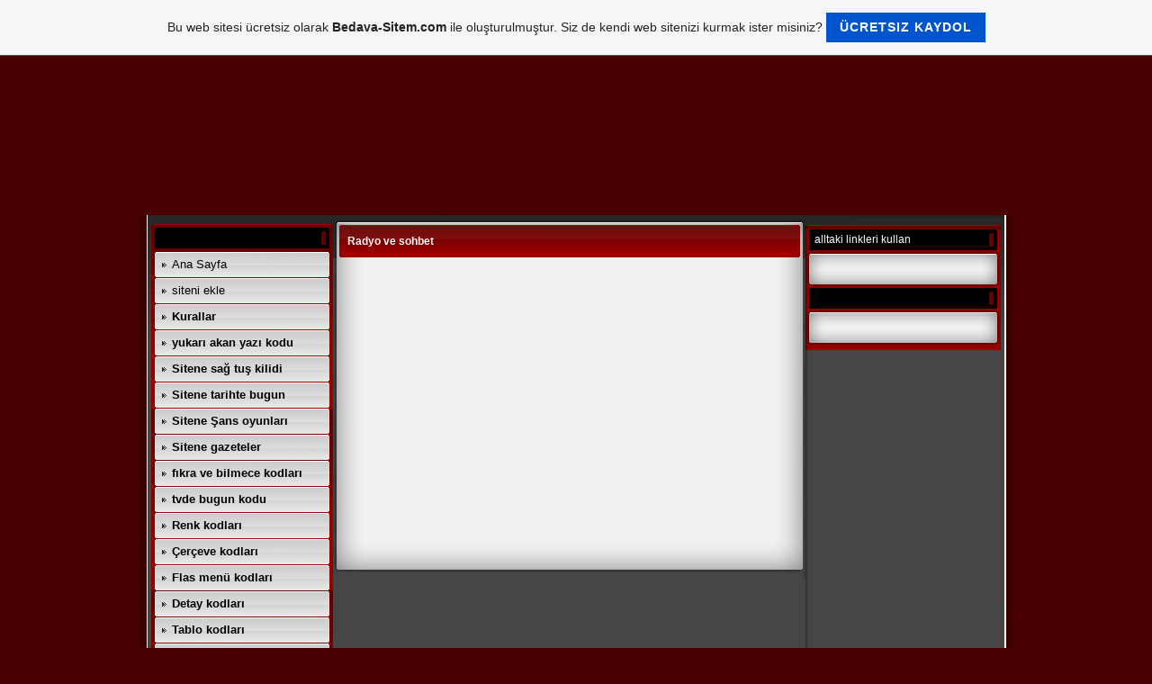

--- FILE ---
content_type: text/html; charset=ISO-8859-9
request_url: https://adreslerim.tr.gg/Radyo-ve-sohbet.htm
body_size: 10733
content:
<!DOCTYPE HTML PUBLIC "-//W3C//DTD HTML 4.01 Transitional//EN" "http://www.w3.org/TR/html4/loose.dtd">
<html>
<head>
	<meta http-equiv="Content-Type" content="text/html; charset=iso-8859-1">
	        <script type="text/javascript">
        var dateTimeOffset = new Date().getTimezoneOffset();
        
        function getElementsByClassNameLocalTimeWrapper() {
            return document.getElementsByClassName("localtime");
        }
        
        (function () {
            var onload = function () {
                var elementArray = new Array();
                
                if (document.getElementsByClassName) {
                    elementArray = getElementsByClassNameLocalTimeWrapper();
                } else {
                    var re = new RegExp('(^| )localtime( |$)');
                    var els = document.getElementsByTagName("*");
                    for (var i=0,j=els.length; i<j; i++) {
                        if (re.test(els[i].className))
                            elementArray.push(els[i]);
                    }
                }
                
                for (var i = 0; i < elementArray.length; i++) {    
                    var timeLocal = new Date(parseInt(elementArray[i].getAttribute("data-timestamp")));
                    var hour = timeLocal.getHours();
                    var ap = "am";
                    if (hour > 11) {
                        ap = "pm";
                    }
                    else if (hour > 12) {
                        hour = hour - 12;
                    }
                    
                    var string = elementArray[i].getAttribute("data-template");
                    string = string.replace("[Y]", timeLocal.getFullYear());
                    string = string.replace("[m]", ('0' + (timeLocal.getMonth() + 1)).slice(-2));
                    string = string.replace("[d]", ('0' + timeLocal.getDate()).slice(-2));
                    string = string.replace("[H]", ('0' + timeLocal.getHours()).slice(-2));
                    string = string.replace("[g]", ('0' + hour).slice(-2));
                    string = string.replace("[i]", ('0' + timeLocal.getMinutes()).slice(-2));
                    string = string.replace("[s]", ('0' + timeLocal.getSeconds()).slice(-2));
                    string = string.replace("[a]", ap);
                    elementArray[i].childNodes[0].nodeValue = string;
                }
            };
            
            if (window.addEventListener)
                window.addEventListener("DOMContentLoaded", onload);
            else if (window.attachEvent)
                window.attachEvent("onload", onload);
        })();
        </script><link rel="canonical" href="https://adreslerim.tr.gg/Radyo-ve-sohbet.htm" />
<link rel="icon" href="https://wtheme.webme.com/img/main/favicon.ico" type="image/x-icon">
<link rel="shortcut icon" type="image/x-icon" href="https://wtheme.webme.com/img/main/favicon.ico" />
<link type="image/x-icon" href="https://wtheme.webme.com/img/main/favicon.ico" />
<link href="https://wtheme.webme.com/img/main/ios_icons/apple-touch-icon.png" rel="apple-touch-icon" />
<link href="https://wtheme.webme.com/img/main/ios_icons/apple-touch-icon-76x76.png" rel="apple-touch-icon" sizes="76x76" />
<link href="https://wtheme.webme.com/img/main/ios_icons/apple-touch-icon-120x120.png" rel="apple-touch-icon" sizes="120x120" />
<link href="https://wtheme.webme.com/img/main/ios_icons/apple-touch-icon-152x152.png" rel="apple-touch-icon" sizes="152x152" />
<meta property="og:title" content="TOPL&#304;ST-S&#304;TEN&#304; EKLE-S&#304;TE EKLE -H&#304;T KAZAN - Radyo ve sohbet" />
<meta property="og:image" content="https://theme.webme.com/designs/red/screen.jpg" />
<meta name="google-adsense-platform-account" content="ca-host-pub-1483906849246906">
<meta name="google-adsense-account" content="ca-pub-6022891286133828"><script>
    function WebmeLoadAdsScript() {
    function loadGA() {
        if (!document.querySelector('script[src*="pagead2.googlesyndication.com"]')) {
            let script = document.createElement('script');
            script.async = true;
            script.src = "//pagead2.googlesyndication.com/pagead/js/adsbygoogle.js?client=ca-pub-6022891286133828&host=ca-host-pub-1483906849246906";
            script.setAttribute('data-ad-host', 'ca-host-pub-1483906849246906');
            script.setAttribute('data-ad-client', 'ca-pub-6022891286133828');
            script.crossOrigin = 'anonymous';
            document.body.appendChild(script);
        }
    }        ['CookieScriptAcceptAll', 'CookieScriptAccept', 'CookieScriptReject', 'CookieScriptClose', 'CookieScriptNone'].forEach(function(event) {
            window.addEventListener(event, function() {
                loadGA();
            });
        });

        let adStorageStatus = null;
        
        if (window.dataLayer && Array.isArray(window.dataLayer)) {
            for (let i = window.dataLayer.length - 1; i >= 0; i--) {
                const item = window.dataLayer[i];
                
                // it always sets a 'default' in our case that will always be 'denied', we only want to check for the 'consent update'
                if (item && typeof item === 'object' && typeof item.length === 'number' && item[0] === 'consent' && item[1] === 'update' && item[2] && typeof item[2].ad_storage === 'string') {
                    adStorageStatus = item[2].ad_storage;
                    break; 
                }
            }
    
            if (adStorageStatus === 'granted') {
                loadGA();
            } 
            else if (adStorageStatus === 'denied') {
                loadGA();
            }
        }
    }
</script><script>
    document.addEventListener('DOMContentLoaded', function() {
        WebmeLoadAdsScript();
        window.dispatchEvent(new Event('CookieScriptNone'));
    });
</script>	<title>TOPL&#304;ST-S&#304;TEN&#304; EKLE-S&#304;TE EKLE -H&#304;T KAZAN - Radyo ve sohbet</title>
	<style type="text/css">
	<!--
		body {
			background-color: #4a0001;
		}
		a {
			color: black;
			text-decoration: none;
		}
		.Stil1 {color: #999999}
		.Stil2 {
			color: #FFFFFF;
			font-weight: bold;
		}
		.Stil3 {
			font-family: impact;
			color: #FFFFFF;
		}
		.Stil4 {font-size: 36px}
		.shoutbox {
			overflow: auto;
			height: 300px;
			width: 200px;
		}
		.rednav {
			font-family: Tahoma, arial, helvetica, serif;
			font-size: 13px;
		}
		.redcontent,TD {
			font-family: Tahoma, arial, helvetica, serif;
			font-size: 12px;
		}
		.edit_rechts_bg, .edit_rechts_header, .edit_rechts_header2 {
		  background-repeat: repeat-y;
		}
			//-->
	</style>
</head>
<body topmargin="0" bottommargin="0" rightmargin="0" leftmargin="0">
<table width="1000" border="0" align="center" cellpadding="0" cellspacing="0">
	<tr>
		<td height="178" colspan="3" background="//img.webme.com/pic/a/adreslerim/adreslerim_logo.jpg" class="edit_header">
			<table width="100%"	border="0" cellspacing="0" cellpadding="0">
				<tr>
					<td class="edit_header_sub_1" width="5%">&nbsp;</td>
					<td class="edit_header_sub_2" width="95%" height="125">&nbsp;</td>
				</tr>
				<tr>
					<td class="edit_header_sub_3" >&nbsp;</td>
					<td class="Stil3"></td>
				</tr>
			</table>
		</td>
	</tr>
	<tr>
		<td width="23" background="//theme.webme.com/designs/red/images/links.gif" class="edit_links_bg"></td>
		<td width="955" align="left" valign="top" background="//theme.webme.com/designs/red/images/main_bg.gif" class="edit_main_bg">
			<table width="955" border="0" cellspacing="0" cellpadding="0">
				<tr>
					<td width="3" class="edit_page_main_top"></td>
					<td width="206" align="left" valign="top" background="//theme.webme.com/designs/red/images/page_main_bg.gif" class="edit_page_main_bg">
						<table width="206" border="0" cellspacing="0" cellpadding="0">
							<tr>
								<td height="10" colspan="2" class="edit_links_bg_unten"></td>
							</tr>
							<tr>
								<td class="edit_links_navi_left_spacer" width="4"></td>
								<td class="edit_links_navi_container" width="202">
									<table width="100%"	border="0" cellspacing="0" cellpadding="0">
										<tr>
											<td class="edit_navi_top"><img src="//theme.webme.com/designs/red/images/navi_top.gif" width="202" height="4"></td>
										</tr>
										<tr>
											<td height="120" align="left" valign="top" background="//theme.webme.com/designs/red/images/navi_bg.gif" class="edit_navi_bg">
												<table width="100%" border="0" cellspacing="0" cellpadding="0">
													<tr>
														<td background="//theme.webme.com/designs/red/images/navhead.gif" height=23 style="padding-left:10px;color:white;" class="edit_navhead"></td>
													</tr>
													<tr>
														<td height="4" class="edit_nav_klein"></td>
													</tr>

                                                    <tr>
                                                        <td height="28" background="//theme.webme.com/designs/red/images/button_bg.gif" class="edit_button_bg">
                                                            <table width="100%"    border="0" cellspacing="0" cellpadding="0">
                                                                <tr>
                                                                    <td width="11%">&nbsp;</td>
                                                                    <td width="89%"><a href="/Ana-Sayfa.htm" class="rednav">Ana Sayfa</a>
                                                                    </td>
                                                                </tr>
                                                            </table>
                                                        </td>
                                                    </tr>
                                                    <tr>
                                                        <td height="1"></td>
                                                    </tr>

                                                    <tr>
                                                        <td height="28" background="//theme.webme.com/designs/red/images/button_bg.gif" class="edit_button_bg">
                                                            <table width="100%"    border="0" cellspacing="0" cellpadding="0">
                                                                <tr>
                                                                    <td width="11%">&nbsp;</td>
                                                                    <td width="89%"><a href="/siteni-ekle.htm" class="rednav">siteni ekle</a>
                                                                    </td>
                                                                </tr>
                                                            </table>
                                                        </td>
                                                    </tr>
                                                    <tr>
                                                        <td height="1"></td>
                                                    </tr>

                                                    <tr>
                                                        <td height="28" background="//theme.webme.com/designs/red/images/button_bg.gif" class="edit_button_bg">
                                                            <table width="100%"    border="0" cellspacing="0" cellpadding="0">
                                                                <tr>
                                                                    <td width="11%">&nbsp;</td>
                                                                    <td width="89%"><a href="/Kurallar.htm" class="rednav"><b>Kurallar</b></a>
                                                                    </td>
                                                                </tr>
                                                            </table>
                                                        </td>
                                                    </tr>
                                                    <tr>
                                                        <td height="1"></td>
                                                    </tr>

                                                    <tr>
                                                        <td height="28" background="//theme.webme.com/designs/red/images/button_bg.gif" class="edit_button_bg">
                                                            <table width="100%"    border="0" cellspacing="0" cellpadding="0">
                                                                <tr>
                                                                    <td width="11%">&nbsp;</td>
                                                                    <td width="89%"><a href="/yukar%26%23305%3B-akan-yaz%26%23305%3B-kodu.htm" class="rednav"><b>yukar&#305; akan yaz&#305; kodu</b></a>
                                                                    </td>
                                                                </tr>
                                                            </table>
                                                        </td>
                                                    </tr>
                                                    <tr>
                                                        <td height="1"></td>
                                                    </tr>

                                                    <tr>
                                                        <td height="28" background="//theme.webme.com/designs/red/images/button_bg.gif" class="edit_button_bg">
                                                            <table width="100%"    border="0" cellspacing="0" cellpadding="0">
                                                                <tr>
                                                                    <td width="11%">&nbsp;</td>
                                                                    <td width="89%"><a href="/Sitene-sa%26%23287%3B-tu%26%23351%3B-kilidi.htm" class="rednav"><b>Sitene sa&#287; tu&#351; kilidi</b></a>
                                                                    </td>
                                                                </tr>
                                                            </table>
                                                        </td>
                                                    </tr>
                                                    <tr>
                                                        <td height="1"></td>
                                                    </tr>

                                                    <tr>
                                                        <td height="28" background="//theme.webme.com/designs/red/images/button_bg.gif" class="edit_button_bg">
                                                            <table width="100%"    border="0" cellspacing="0" cellpadding="0">
                                                                <tr>
                                                                    <td width="11%">&nbsp;</td>
                                                                    <td width="89%"><a href="/Sitene-tarihte-bugun.htm" class="rednav"><b>Sitene tarihte bugun</b></a>
                                                                    </td>
                                                                </tr>
                                                            </table>
                                                        </td>
                                                    </tr>
                                                    <tr>
                                                        <td height="1"></td>
                                                    </tr>

                                                    <tr>
                                                        <td height="28" background="//theme.webme.com/designs/red/images/button_bg.gif" class="edit_button_bg">
                                                            <table width="100%"    border="0" cellspacing="0" cellpadding="0">
                                                                <tr>
                                                                    <td width="11%">&nbsp;</td>
                                                                    <td width="89%"><a href="/Sitene-%26%23350%3Bans-oyunlar%26%23305%3B-.htm" class="rednav"><b>Sitene &#350;ans oyunlar&#305; </b></a>
                                                                    </td>
                                                                </tr>
                                                            </table>
                                                        </td>
                                                    </tr>
                                                    <tr>
                                                        <td height="1"></td>
                                                    </tr>

                                                    <tr>
                                                        <td height="28" background="//theme.webme.com/designs/red/images/button_bg.gif" class="edit_button_bg">
                                                            <table width="100%"    border="0" cellspacing="0" cellpadding="0">
                                                                <tr>
                                                                    <td width="11%">&nbsp;</td>
                                                                    <td width="89%"><a href="/Sitene-gazeteler.htm" class="rednav"><b>Sitene gazeteler</b></a>
                                                                    </td>
                                                                </tr>
                                                            </table>
                                                        </td>
                                                    </tr>
                                                    <tr>
                                                        <td height="1"></td>
                                                    </tr>

                                                    <tr>
                                                        <td height="28" background="//theme.webme.com/designs/red/images/button_bg.gif" class="edit_button_bg">
                                                            <table width="100%"    border="0" cellspacing="0" cellpadding="0">
                                                                <tr>
                                                                    <td width="11%">&nbsp;</td>
                                                                    <td width="89%"><a href="/f%26%23305%3Bkra-ve-bilmece-kodlar%26%23305%3B.htm" class="rednav"><b>f&#305;kra ve bilmece kodlar&#305;</b></a>
                                                                    </td>
                                                                </tr>
                                                            </table>
                                                        </td>
                                                    </tr>
                                                    <tr>
                                                        <td height="1"></td>
                                                    </tr>

                                                    <tr>
                                                        <td height="28" background="//theme.webme.com/designs/red/images/button_bg.gif" class="edit_button_bg">
                                                            <table width="100%"    border="0" cellspacing="0" cellpadding="0">
                                                                <tr>
                                                                    <td width="11%">&nbsp;</td>
                                                                    <td width="89%"><a href="/tvde-bugun-kodu.htm" class="rednav"><b>tvde bugun kodu</b></a>
                                                                    </td>
                                                                </tr>
                                                            </table>
                                                        </td>
                                                    </tr>
                                                    <tr>
                                                        <td height="1"></td>
                                                    </tr>

                                                    <tr>
                                                        <td height="28" background="//theme.webme.com/designs/red/images/button_bg.gif" class="edit_button_bg">
                                                            <table width="100%"    border="0" cellspacing="0" cellpadding="0">
                                                                <tr>
                                                                    <td width="11%">&nbsp;</td>
                                                                    <td width="89%"><a href="/Renk-kodlar%26%23305%3B.htm" class="rednav"><b>Renk kodlar&#305;</b></a>
                                                                    </td>
                                                                </tr>
                                                            </table>
                                                        </td>
                                                    </tr>
                                                    <tr>
                                                        <td height="1"></td>
                                                    </tr>

                                                    <tr>
                                                        <td height="28" background="//theme.webme.com/designs/red/images/button_bg.gif" class="edit_button_bg">
                                                            <table width="100%"    border="0" cellspacing="0" cellpadding="0">
                                                                <tr>
                                                                    <td width="11%">&nbsp;</td>
                                                                    <td width="89%"><a href="/%C7er%E7eve-kodlar%26%23305%3B.htm" class="rednav"><b>&#199;er&#231;eve kodlar&#305;</b></a>
                                                                    </td>
                                                                </tr>
                                                            </table>
                                                        </td>
                                                    </tr>
                                                    <tr>
                                                        <td height="1"></td>
                                                    </tr>

                                                    <tr>
                                                        <td height="28" background="//theme.webme.com/designs/red/images/button_bg.gif" class="edit_button_bg">
                                                            <table width="100%"    border="0" cellspacing="0" cellpadding="0">
                                                                <tr>
                                                                    <td width="11%">&nbsp;</td>
                                                                    <td width="89%"><a href="/Flas-men.ue.-kodlar%26%23305%3B.htm" class="rednav"><b>Flas men&#252; kodlar&#305;</b></a>
                                                                    </td>
                                                                </tr>
                                                            </table>
                                                        </td>
                                                    </tr>
                                                    <tr>
                                                        <td height="1"></td>
                                                    </tr>

                                                    <tr>
                                                        <td height="28" background="//theme.webme.com/designs/red/images/button_bg.gif" class="edit_button_bg">
                                                            <table width="100%"    border="0" cellspacing="0" cellpadding="0">
                                                                <tr>
                                                                    <td width="11%">&nbsp;</td>
                                                                    <td width="89%"><a href="/Detay-kodlar%26%23305%3B.htm" class="rednav"><b>Detay kodlar&#305;</b></a>
                                                                    </td>
                                                                </tr>
                                                            </table>
                                                        </td>
                                                    </tr>
                                                    <tr>
                                                        <td height="1"></td>
                                                    </tr>

                                                    <tr>
                                                        <td height="28" background="//theme.webme.com/designs/red/images/button_bg.gif" class="edit_button_bg">
                                                            <table width="100%"    border="0" cellspacing="0" cellpadding="0">
                                                                <tr>
                                                                    <td width="11%">&nbsp;</td>
                                                                    <td width="89%"><a href="/Tablo-kodlar%26%23305%3B.htm" class="rednav"><b>Tablo kodlar&#305;</b></a>
                                                                    </td>
                                                                </tr>
                                                            </table>
                                                        </td>
                                                    </tr>
                                                    <tr>
                                                        <td height="1"></td>
                                                    </tr>

                                                    <tr>
                                                        <td height="28" background="//theme.webme.com/designs/red/images/button_bg.gif" class="edit_button_bg">
                                                            <table width="100%"    border="0" cellspacing="0" cellpadding="0">
                                                                <tr>
                                                                    <td width="11%">&nbsp;</td>
                                                                    <td width="89%"><a href="/intro-kodlar%26%23305%3B.htm" class="rednav"><b>intro kodlar&#305;</b></a>
                                                                    </td>
                                                                </tr>
                                                            </table>
                                                        </td>
                                                    </tr>
                                                    <tr>
                                                        <td height="1"></td>
                                                    </tr>

                                                    <tr>
                                                        <td height="28" background="//theme.webme.com/designs/red/images/button_bg.gif" class="edit_button_bg">
                                                            <table width="100%"    border="0" cellspacing="0" cellpadding="0">
                                                                <tr>
                                                                    <td width="11%">&nbsp;</td>
                                                                    <td width="89%"><a href="/sayfa-gecis-kodlar%26%23305%3B.htm" class="rednav"><b>sayfa gecis kodlar&#305;</b></a>
                                                                    </td>
                                                                </tr>
                                                            </table>
                                                        </td>
                                                    </tr>
                                                    <tr>
                                                        <td height="1"></td>
                                                    </tr>

                                                    <tr>
                                                        <td height="28" background="//theme.webme.com/designs/red/images/button_bg.gif" class="edit_button_bg">
                                                            <table width="100%"    border="0" cellspacing="0" cellpadding="0">
                                                                <tr>
                                                                    <td width="11%">&nbsp;</td>
                                                                    <td width="89%"><a href="/Hesaplama-kodlar%26%23305%3B.htm" class="rednav"><b>Hesaplama kodlar&#305;</b></a>
                                                                    </td>
                                                                </tr>
                                                            </table>
                                                        </td>
                                                    </tr>
                                                    <tr>
                                                        <td height="1"></td>
                                                    </tr>

                                                    <tr>
                                                        <td height="28" background="//theme.webme.com/designs/red/images/button_bg.gif" class="edit_button_bg">
                                                            <table width="100%"    border="0" cellspacing="0" cellpadding="0">
                                                                <tr>
                                                                    <td width="11%">&nbsp;</td>
                                                                    <td width="89%"><a href="/Banner--kodumuz.htm" class="rednav"><b>Banner  kodumuz</b></a>
                                                                    </td>
                                                                </tr>
                                                            </table>
                                                        </td>
                                                    </tr>
                                                    <tr>
                                                        <td height="1"></td>
                                                    </tr>

                                                    <tr>
                                                        <td height="28" background="//theme.webme.com/designs/red/images/button_bg.gif" class="edit_button_bg">
                                                            <table width="100%"    border="0" cellspacing="0" cellpadding="0">
                                                                <tr>
                                                                    <td width="11%">&nbsp;</td>
                                                                    <td width="89%"><a href="/Radyo-ve-sohbet.htm" class="rednav"><b>Radyo ve sohbet</b></a>
                                                                    </td>
                                                                </tr>
                                                            </table>
                                                        </td>
                                                    </tr>
                                                    <tr>
                                                        <td height="1"></td>
                                                    </tr>

                                                    <tr>
                                                        <td height="28" background="//theme.webme.com/designs/red/images/button_bg.gif" class="edit_button_bg">
                                                            <table width="100%"    border="0" cellspacing="0" cellpadding="0">
                                                                <tr>
                                                                    <td width="11%">&nbsp;</td>
                                                                    <td width="89%"><a href="/Yeni-sayfan%26%23305%3Bn-ba%26%23351%3Bl%26%23305%3B%26%23287%3B%26%23305%3B.htm" class="rednav">Yeni sayfan&#305;n ba&#351;l&#305;&#287;&#305;</a>
                                                                    </td>
                                                                </tr>
                                                            </table>
                                                        </td>
                                                    </tr>
                                                    <tr>
                                                        <td height="1"></td>
                                                    </tr>

                                                    <tr>
                                                        <td height="28" background="//theme.webme.com/designs/red/images/button_bg.gif" class="edit_button_bg">
                                                            <table width="100%"    border="0" cellspacing="0" cellpadding="0">
                                                                <tr>
                                                                    <td width="11%">&nbsp;</td>
                                                                    <td width="89%"><a href="/Yeni-sayfan%26%23305%3Bn-ba%26%23351%3Bl%26%23305%3B%26%23287%3B%26%23305%3BDDDD.htm" class="rednav">Yeni sayfan&#305;n ba&#351;l&#305;&#287;&#305;DDDD</a>
                                                                    </td>
                                                                </tr>
                                                            </table>
                                                        </td>
                                                    </tr>
                                                    <tr>
                                                        <td height="1"></td>
                                                    </tr>

                                                    <tr>
                                                        <td height="28" background="//theme.webme.com/designs/red/images/button_bg.gif" class="edit_button_bg">
                                                            <table width="100%"    border="0" cellspacing="0" cellpadding="0">
                                                                <tr>
                                                                    <td width="11%">&nbsp;</td>
                                                                    <td width="89%"><a href="/Yeni-sayfan%26%23305%3Bn-ba%26%23351%3Bl%26%23305%3B%26%23287%3B%26%23305%3BCC.htm" class="rednav">Yeni sayfan&#305;n ba&#351;l&#305;&#287;&#305;CC</a>
                                                                    </td>
                                                                </tr>
                                                            </table>
                                                        </td>
                                                    </tr>
                                                    <tr>
                                                        <td height="1"></td>
                                                    </tr>

                                                    <tr>
                                                        <td height="28" background="//theme.webme.com/designs/red/images/button_bg.gif" class="edit_button_bg">
                                                            <table width="100%"    border="0" cellspacing="0" cellpadding="0">
                                                                <tr>
                                                                    <td width="11%">&nbsp;</td>
                                                                    <td width="89%"><a href="/Yeni-sayfan%26%23305%3Bn-ba%26%23351%3Bl%26%23305%3B%26%23287%3B%26%23305%3B1.htm" class="rednav">Yeni sayfan&#305;n ba&#351;l&#305;&#287;&#305;1</a>
                                                                    </td>
                                                                </tr>
                                                            </table>
                                                        </td>
                                                    </tr>
                                                    <tr>
                                                        <td height="1"></td>
                                                    </tr>

                                                    <tr>
                                                        <td height="28" background="//theme.webme.com/designs/red/images/button_bg.gif" class="edit_button_bg">
                                                            <table width="100%"    border="0" cellspacing="0" cellpadding="0">
                                                                <tr>
                                                                    <td width="11%">&nbsp;</td>
                                                                    <td width="89%"><a href="/tasar%26%23305%3Bm-1.htm" class="rednav">tasar&#305;m 1</a>
                                                                    </td>
                                                                </tr>
                                                            </table>
                                                        </td>
                                                    </tr>
                                                    <tr>
                                                        <td height="1"></td>
                                                    </tr>

                                                    <tr>
                                                        <td height="28" background="//theme.webme.com/designs/red/images/button_bg.gif" class="edit_button_bg">
                                                            <table width="100%"    border="0" cellspacing="0" cellpadding="0">
                                                                <tr>
                                                                    <td width="11%">&nbsp;</td>
                                                                    <td width="89%"><a href="/Atat.ue.rk.htm" class="rednav">Atat&#252;rk</a>
                                                                    </td>
                                                                </tr>
                                                            </table>
                                                        </td>
                                                    </tr>
                                                    <tr>
                                                        <td height="1"></td>
                                                    </tr>

                                                    <tr>
                                                        <td height="28" background="//theme.webme.com/designs/red/images/button_bg.gif" class="edit_button_bg">
                                                            <table width="100%"    border="0" cellspacing="0" cellpadding="0">
                                                                <tr>
                                                                    <td width="11%">&nbsp;</td>
                                                                    <td width="89%"><a href="/animasyon.htm" class="rednav">animasyon</a>
                                                                    </td>
                                                                </tr>
                                                            </table>
                                                        </td>
                                                    </tr>
                                                    <tr>
                                                        <td height="1"></td>
                                                    </tr>

                                                    <tr>
                                                        <td height="28" background="//theme.webme.com/designs/red/images/button_bg.gif" class="edit_button_bg">
                                                            <table width="100%"    border="0" cellspacing="0" cellpadding="0">
                                                                <tr>
                                                                    <td width="11%">&nbsp;</td>
                                                                    <td width="89%"><a href="/FIKRALAR.htm" class="rednav">FIKRALAR</a>
                                                                    </td>
                                                                </tr>
                                                            </table>
                                                        </td>
                                                    </tr>
                                                    <tr>
                                                        <td height="1"></td>
                                                    </tr>

                                                    <tr>
                                                        <td height="28" background="//theme.webme.com/designs/red/images/button_bg.gif" class="edit_button_bg">
                                                            <table width="100%"    border="0" cellspacing="0" cellpadding="0">
                                                                <tr>
                                                                    <td width="11%">&nbsp;</td>
                                                                    <td width="89%"><a href="/UYANIK-KAYSER%26%23304%3BL%26%23304%3B.htm" class="rednav">UYANIK KAYSER&#304;L&#304;</a>
                                                                    </td>
                                                                </tr>
                                                            </table>
                                                        </td>
                                                    </tr>
                                                    <tr>
                                                        <td height="1"></td>
                                                    </tr>

                                                    <tr>
                                                        <td height="28" background="//theme.webme.com/designs/red/images/button_bg.gif" class="edit_button_bg">
                                                            <table width="100%"    border="0" cellspacing="0" cellpadding="0">
                                                                <tr>
                                                                    <td width="11%">&nbsp;</td>
                                                                    <td width="89%"><a href="/iki-yahudi.htm" class="rednav">iki yahudi</a>
                                                                    </td>
                                                                </tr>
                                                            </table>
                                                        </td>
                                                    </tr>
                                                    <tr>
                                                        <td height="1"></td>
                                                    </tr>

                                                    <tr>
                                                        <td height="28" background="//theme.webme.com/designs/red/images/button_bg.gif" class="edit_button_bg">
                                                            <table width="100%"    border="0" cellspacing="0" cellpadding="0">
                                                                <tr>
                                                                    <td width="11%">&nbsp;</td>
                                                                    <td width="89%"><a href="/roman-yazm%26%23305%3B%26%23351%3B.htm" class="rednav">roman yazm&#305;&#351;</a>
                                                                    </td>
                                                                </tr>
                                                            </table>
                                                        </td>
                                                    </tr>
                                                    <tr>
                                                        <td height="1"></td>
                                                    </tr>

                                                    <tr>
                                                        <td height="28" background="//theme.webme.com/designs/red/images/button_bg.gif" class="edit_button_bg">
                                                            <table width="100%"    border="0" cellspacing="0" cellpadding="0">
                                                                <tr>
                                                                    <td width="11%">&nbsp;</td>
                                                                    <td width="89%"><a href="/ZEKA.htm" class="rednav">ZEKA</a>
                                                                    </td>
                                                                </tr>
                                                            </table>
                                                        </td>
                                                    </tr>
                                                    <tr>
                                                        <td height="1"></td>
                                                    </tr>

                                                    <tr>
                                                        <td height="28" background="//theme.webme.com/designs/red/images/button_bg.gif" class="edit_button_bg">
                                                            <table width="100%"    border="0" cellspacing="0" cellpadding="0">
                                                                <tr>
                                                                    <td width="11%">&nbsp;</td>
                                                                    <td width="89%"><a href="/HABER.htm" class="rednav">HABER</a>
                                                                    </td>
                                                                </tr>
                                                            </table>
                                                        </td>
                                                    </tr>
                                                    <tr>
                                                        <td height="1"></td>
                                                    </tr>

                                                    <tr>
                                                        <td height="28" background="//theme.webme.com/designs/red/images/button_bg.gif" class="edit_button_bg">
                                                            <table width="100%"    border="0" cellspacing="0" cellpadding="0">
                                                                <tr>
                                                                    <td width="11%">&nbsp;</td>
                                                                    <td width="89%"><a href="/I%26%23350%3BI%26%23286%3BI-G-Oe-REN-GEL%26%23304%3BYOR.htm" class="rednav">I&#350;I&#286;I G&#214;REN GEL&#304;YOR</a>
                                                                    </td>
                                                                </tr>
                                                            </table>
                                                        </td>
                                                    </tr>
                                                    <tr>
                                                        <td height="1"></td>
                                                    </tr>

                                                    <tr>
                                                        <td height="28" background="//theme.webme.com/designs/red/images/button_bg.gif" class="edit_button_bg">
                                                            <table width="100%"    border="0" cellspacing="0" cellpadding="0">
                                                                <tr>
                                                                    <td width="11%">&nbsp;</td>
                                                                    <td width="89%"><a href="/PASAPORT.htm" class="rednav">PASAPORT</a>
                                                                    </td>
                                                                </tr>
                                                            </table>
                                                        </td>
                                                    </tr>
                                                    <tr>
                                                        <td height="1"></td>
                                                    </tr>

                                                    <tr>
                                                        <td height="28" background="//theme.webme.com/designs/red/images/button_bg.gif" class="edit_button_bg">
                                                            <table width="100%"    border="0" cellspacing="0" cellpadding="0">
                                                                <tr>
                                                                    <td width="11%">&nbsp;</td>
                                                                    <td width="89%"><a href="/YEN%26%23304%3B-H%26%23304%3BZMET%C7%26%23304%3B-.htm" class="rednav">YEN&#304; H&#304;ZMET&#199;&#304; </a>
                                                                    </td>
                                                                </tr>
                                                            </table>
                                                        </td>
                                                    </tr>
                                                    <tr>
                                                        <td height="1"></td>
                                                    </tr>

                                                    <tr>
                                                        <td height="28" background="//theme.webme.com/designs/red/images/button_bg.gif" class="edit_button_bg">
                                                            <table width="100%"    border="0" cellspacing="0" cellpadding="0">
                                                                <tr>
                                                                    <td width="11%">&nbsp;</td>
                                                                    <td width="89%"><a href="/YAMYAMLAR.htm" class="rednav">YAMYAMLAR</a>
                                                                    </td>
                                                                </tr>
                                                            </table>
                                                        </td>
                                                    </tr>
                                                    <tr>
                                                        <td height="1"></td>
                                                    </tr>

                                                    <tr>
                                                        <td height="28" background="//theme.webme.com/designs/red/images/button_bg.gif" class="edit_button_bg">
                                                            <table width="100%"    border="0" cellspacing="0" cellpadding="0">
                                                                <tr>
                                                                    <td width="11%">&nbsp;</td>
                                                                    <td width="89%"><a href="/PARMAK.htm" class="rednav">PARMAK</a>
                                                                    </td>
                                                                </tr>
                                                            </table>
                                                        </td>
                                                    </tr>
                                                    <tr>
                                                        <td height="1"></td>
                                                    </tr>

                                                    <tr>
                                                        <td height="28" background="//theme.webme.com/designs/red/images/button_bg.gif" class="edit_button_bg">
                                                            <table width="100%"    border="0" cellspacing="0" cellpadding="0">
                                                                <tr>
                                                                    <td width="11%">&nbsp;</td>
                                                                    <td width="89%"><a href="/SINAV-SORUSU.htm" class="rednav">SINAV SORUSU</a>
                                                                    </td>
                                                                </tr>
                                                            </table>
                                                        </td>
                                                    </tr>
                                                    <tr>
                                                        <td height="1"></td>
                                                    </tr>

                                                    <tr>
                                                        <td height="28" background="//theme.webme.com/designs/red/images/button_bg.gif" class="edit_button_bg">
                                                            <table width="100%"    border="0" cellspacing="0" cellpadding="0">
                                                                <tr>
                                                                    <td width="11%">&nbsp;</td>
                                                                    <td width="89%"><a href="/KOL.htm" class="rednav">KOL</a>
                                                                    </td>
                                                                </tr>
                                                            </table>
                                                        </td>
                                                    </tr>
                                                    <tr>
                                                        <td height="1"></td>
                                                    </tr>

                                                    <tr>
                                                        <td height="28" background="//theme.webme.com/designs/red/images/button_bg.gif" class="edit_button_bg">
                                                            <table width="100%"    border="0" cellspacing="0" cellpadding="0">
                                                                <tr>
                                                                    <td width="11%">&nbsp;</td>
                                                                    <td width="89%"><a href="/SOBADAK%26%23304%3B-H%26%23304%3BKMET.htm" class="rednav">SOBADAK&#304; H&#304;KMET</a>
                                                                    </td>
                                                                </tr>
                                                            </table>
                                                        </td>
                                                    </tr>
                                                    <tr>
                                                        <td height="1"></td>
                                                    </tr>

                                                    <tr>
                                                        <td height="28" background="//theme.webme.com/designs/red/images/button_bg.gif" class="edit_button_bg">
                                                            <table width="100%"    border="0" cellspacing="0" cellpadding="0">
                                                                <tr>
                                                                    <td width="11%">&nbsp;</td>
                                                                    <td width="89%"><a href="/SORULAR-VE-CEVAPLAR.htm" class="rednav">SORULAR VE CEVAPLAR</a>
                                                                    </td>
                                                                </tr>
                                                            </table>
                                                        </td>
                                                    </tr>
                                                    <tr>
                                                        <td height="1"></td>
                                                    </tr>

                                                    <tr>
                                                        <td height="28" background="//theme.webme.com/designs/red/images/button_bg.gif" class="edit_button_bg">
                                                            <table width="100%"    border="0" cellspacing="0" cellpadding="0">
                                                                <tr>
                                                                    <td width="11%">&nbsp;</td>
                                                                    <td width="89%"><a href="/%26%23350%3BANS.htm" class="rednav">&#350;ANS</a>
                                                                    </td>
                                                                </tr>
                                                            </table>
                                                        </td>
                                                    </tr>
                                                    <tr>
                                                        <td height="1"></td>
                                                    </tr>

                                                    <tr>
                                                        <td height="28" background="//theme.webme.com/designs/red/images/button_bg.gif" class="edit_button_bg">
                                                            <table width="100%"    border="0" cellspacing="0" cellpadding="0">
                                                                <tr>
                                                                    <td width="11%">&nbsp;</td>
                                                                    <td width="89%"><a href="/B%26%23304%3BZDE-YAKLA%26%23350%3BIYORUZ.htm" class="rednav">B&#304;ZDE YAKLA&#350;IYORUZ</a>
                                                                    </td>
                                                                </tr>
                                                            </table>
                                                        </td>
                                                    </tr>
                                                    <tr>
                                                        <td height="1"></td>
                                                    </tr>

                                                    <tr>
                                                        <td height="28" background="//theme.webme.com/designs/red/images/button_bg.gif" class="edit_button_bg">
                                                            <table width="100%"    border="0" cellspacing="0" cellpadding="0">
                                                                <tr>
                                                                    <td width="11%">&nbsp;</td>
                                                                    <td width="89%"><a href="/SIR-TUTMAK.htm" class="rednav">SIR TUTMAK</a>
                                                                    </td>
                                                                </tr>
                                                            </table>
                                                        </td>
                                                    </tr>
                                                    <tr>
                                                        <td height="1"></td>
                                                    </tr>

                                                    <tr>
                                                        <td height="28" background="//theme.webme.com/designs/red/images/button_bg.gif" class="edit_button_bg">
                                                            <table width="100%"    border="0" cellspacing="0" cellpadding="0">
                                                                <tr>
                                                                    <td width="11%">&nbsp;</td>
                                                                    <td width="89%"><a href="/VETER%26%23304%3BNER.htm" class="rednav">VETER&#304;NER</a>
                                                                    </td>
                                                                </tr>
                                                            </table>
                                                        </td>
                                                    </tr>
                                                    <tr>
                                                        <td height="1"></td>
                                                    </tr>

                                                    <tr>
                                                        <td height="28" background="//theme.webme.com/designs/red/images/button_bg.gif" class="edit_button_bg">
                                                            <table width="100%"    border="0" cellspacing="0" cellpadding="0">
                                                                <tr>
                                                                    <td width="11%">&nbsp;</td>
                                                                    <td width="89%"><a href="/SERVET.htm" class="rednav">SERVET</a>
                                                                    </td>
                                                                </tr>
                                                            </table>
                                                        </td>
                                                    </tr>
                                                    <tr>
                                                        <td height="1"></td>
                                                    </tr>

                                                    <tr>
                                                        <td height="28" background="//theme.webme.com/designs/red/images/button_bg.gif" class="edit_button_bg">
                                                            <table width="100%"    border="0" cellspacing="0" cellpadding="0">
                                                                <tr>
                                                                    <td width="11%">&nbsp;</td>
                                                                    <td width="89%"><a href="/SERSER%26%23304%3B.htm" class="rednav">SERSER&#304;</a>
                                                                    </td>
                                                                </tr>
                                                            </table>
                                                        </td>
                                                    </tr>
                                                    <tr>
                                                        <td height="1"></td>
                                                    </tr>

                                                    <tr>
                                                        <td height="28" background="//theme.webme.com/designs/red/images/button_bg.gif" class="edit_button_bg">
                                                            <table width="100%"    border="0" cellspacing="0" cellpadding="0">
                                                                <tr>
                                                                    <td width="11%">&nbsp;</td>
                                                                    <td width="89%"><a href="/KUMAR.htm" class="rednav">KUMAR</a>
                                                                    </td>
                                                                </tr>
                                                            </table>
                                                        </td>
                                                    </tr>
                                                    <tr>
                                                        <td height="1"></td>
                                                    </tr>

                                                    <tr>
                                                        <td height="28" background="//theme.webme.com/designs/red/images/button_bg.gif" class="edit_button_bg">
                                                            <table width="100%"    border="0" cellspacing="0" cellpadding="0">
                                                                <tr>
                                                                    <td width="11%">&nbsp;</td>
                                                                    <td width="89%"><a href="/N%26%23304%3BSBET.htm" class="rednav">N&#304;SBET</a>
                                                                    </td>
                                                                </tr>
                                                            </table>
                                                        </td>
                                                    </tr>
                                                    <tr>
                                                        <td height="1"></td>
                                                    </tr>

                                                    <tr>
                                                        <td height="28" background="//theme.webme.com/designs/red/images/button_bg.gif" class="edit_button_bg">
                                                            <table width="100%"    border="0" cellspacing="0" cellpadding="0">
                                                                <tr>
                                                                    <td width="11%">&nbsp;</td>
                                                                    <td width="89%"><a href="/SA%26%23286%3BANAK.htm" class="rednav">SA&#286;ANAK</a>
                                                                    </td>
                                                                </tr>
                                                            </table>
                                                        </td>
                                                    </tr>
                                                    <tr>
                                                        <td height="1"></td>
                                                    </tr>

                                                    <tr>
                                                        <td height="28" background="//theme.webme.com/designs/red/images/button_bg.gif" class="edit_button_bg">
                                                            <table width="100%"    border="0" cellspacing="0" cellpadding="0">
                                                                <tr>
                                                                    <td width="11%">&nbsp;</td>
                                                                    <td width="89%"><a href="/M%26%23304%3BRAS-.htm" class="rednav">M&#304;RAS </a>
                                                                    </td>
                                                                </tr>
                                                            </table>
                                                        </td>
                                                    </tr>
                                                    <tr>
                                                        <td height="1"></td>
                                                    </tr>

                                                    <tr>
                                                        <td height="28" background="//theme.webme.com/designs/red/images/button_bg.gif" class="edit_button_bg">
                                                            <table width="100%"    border="0" cellspacing="0" cellpadding="0">
                                                                <tr>
                                                                    <td width="11%">&nbsp;</td>
                                                                    <td width="89%"><a href="/TARTI-SEFASI.htm" class="rednav">TARTI SEFASI</a>
                                                                    </td>
                                                                </tr>
                                                            </table>
                                                        </td>
                                                    </tr>
                                                    <tr>
                                                        <td height="1"></td>
                                                    </tr>

                                                    <tr>
                                                        <td height="28" background="//theme.webme.com/designs/red/images/button_bg.gif" class="edit_button_bg">
                                                            <table width="100%"    border="0" cellspacing="0" cellpadding="0">
                                                                <tr>
                                                                    <td width="11%">&nbsp;</td>
                                                                    <td width="89%"><a href="/D%26%23304%3B%26%23350%3B-HEK%26%23304%3BM%26%23304%3B.htm" class="rednav">D&#304;&#350; HEK&#304;M&#304;</a>
                                                                    </td>
                                                                </tr>
                                                            </table>
                                                        </td>
                                                    </tr>
                                                    <tr>
                                                        <td height="1"></td>
                                                    </tr>

                                                    <tr>
                                                        <td height="28" background="//theme.webme.com/designs/red/images/button_bg.gif" class="edit_button_bg">
                                                            <table width="100%"    border="0" cellspacing="0" cellpadding="0">
                                                                <tr>
                                                                    <td width="11%">&nbsp;</td>
                                                                    <td width="89%"><a href="/TORP%26%23304%3BL.htm" class="rednav">TORP&#304;L</a>
                                                                    </td>
                                                                </tr>
                                                            </table>
                                                        </td>
                                                    </tr>
                                                    <tr>
                                                        <td height="1"></td>
                                                    </tr>

                                                    <tr>
                                                        <td height="28" background="//theme.webme.com/designs/red/images/button_bg.gif" class="edit_button_bg">
                                                            <table width="100%"    border="0" cellspacing="0" cellpadding="0">
                                                                <tr>
                                                                    <td width="11%">&nbsp;</td>
                                                                    <td width="89%"><a href="/UTANMI%26%23350%3B.htm" class="rednav">UTANMI&#350;</a>
                                                                    </td>
                                                                </tr>
                                                            </table>
                                                        </td>
                                                    </tr>
                                                    <tr>
                                                        <td height="1"></td>
                                                    </tr>

                                                    <tr>
                                                        <td height="28" background="//theme.webme.com/designs/red/images/button_bg.gif" class="edit_button_bg">
                                                            <table width="100%"    border="0" cellspacing="0" cellpadding="0">
                                                                <tr>
                                                                    <td width="11%">&nbsp;</td>
                                                                    <td width="89%"><a href="/OYUNLAR%2CYEN%26%23304%3B-.htm" class="rednav">OYUNLAR,YEN&#304; </a>
                                                                    </td>
                                                                </tr>
                                                            </table>
                                                        </td>
                                                    </tr>
                                                    <tr>
                                                        <td height="1"></td>
                                                    </tr>

                                                    <tr>
                                                        <td height="28" background="//theme.webme.com/designs/red/images/button_bg.gif" class="edit_button_bg">
                                                            <table width="100%"    border="0" cellspacing="0" cellpadding="0">
                                                                <tr>
                                                                    <td width="11%">&nbsp;</td>
                                                                    <td width="89%"><a href="/klipler.htm" class="rednav">klipler</a>
                                                                    </td>
                                                                </tr>
                                                            </table>
                                                        </td>
                                                    </tr>
                                                    <tr>
                                                        <td height="1"></td>
                                                    </tr>

                                                    <tr>
                                                        <td height="28" background="//theme.webme.com/designs/red/images/button_bg.gif" class="edit_button_bg">
                                                            <table width="100%"    border="0" cellspacing="0" cellpadding="0">
                                                                <tr>
                                                                    <td width="11%">&nbsp;</td>
                                                                    <td width="89%"><a href="/RES%26%23304%3BMLER%2CRES%26%23304%3BM.htm" class="rednav">RES&#304;MLER,RES&#304;M</a>
                                                                    </td>
                                                                </tr>
                                                            </table>
                                                        </td>
                                                    </tr>
                                                    <tr>
                                                        <td height="1"></td>
                                                    </tr>

                                                    <tr>
                                                        <td height="28" background="//theme.webme.com/designs/red/images/button_bg.gif" class="edit_button_bg">
                                                            <table width="100%"    border="0" cellspacing="0" cellpadding="0">
                                                                <tr>
                                                                    <td width="11%">&nbsp;</td>
                                                                    <td width="89%"><a href="/komik-resimler-g.ue.lmek-garanti.htm" class="rednav">komik resimler g&#252;lmek garanti</a>
                                                                    </td>
                                                                </tr>
                                                            </table>
                                                        </td>
                                                    </tr>
                                                    <tr>
                                                        <td height="1"></td>
                                                    </tr>

                                                    <tr>
                                                        <td height="28" background="//theme.webme.com/designs/red/images/button_bg.gif" class="edit_button_bg">
                                                            <table width="100%"    border="0" cellspacing="0" cellpadding="0">
                                                                <tr>
                                                                    <td width="11%">&nbsp;</td>
                                                                    <td width="89%"><a href="/hareketli-komik-resimler.htm" class="rednav">hareketli komik resimler</a>
                                                                    </td>
                                                                </tr>
                                                            </table>
                                                        </td>
                                                    </tr>
                                                    <tr>
                                                        <td height="1"></td>
                                                    </tr>

                                                    <tr>
                                                        <td height="28" background="//theme.webme.com/designs/red/images/button_bg.gif" class="edit_button_bg">
                                                            <table width="100%"    border="0" cellspacing="0" cellpadding="0">
                                                                <tr>
                                                                    <td width="11%">&nbsp;</td>
                                                                    <td width="89%"><a href="/bu-nas%26%23305%3Bl-uyuma-%26%23351%3Bekli-ya.htm" class="rednav">bu nas&#305;l uyuma &#351;ekli ya</a>
                                                                    </td>
                                                                </tr>
                                                            </table>
                                                        </td>
                                                    </tr>
                                                    <tr>
                                                        <td height="1"></td>
                                                    </tr>

                                                    <tr>
                                                        <td height="28" background="//theme.webme.com/designs/red/images/button_bg.gif" class="edit_button_bg">
                                                            <table width="100%"    border="0" cellspacing="0" cellpadding="0">
                                                                <tr>
                                                                    <td width="11%">&nbsp;</td>
                                                                    <td width="89%"><a href="/komik-karikat.ue.r-serisi.htm" class="rednav">komik karikat&#252;r serisi</a>
                                                                    </td>
                                                                </tr>
                                                            </table>
                                                        </td>
                                                    </tr>
                                                    <tr>
                                                        <td height="1"></td>
                                                    </tr>

                                                    <tr>
                                                        <td height="28" background="//theme.webme.com/designs/red/images/button_bg.gif" class="edit_button_bg">
                                                            <table width="100%"    border="0" cellspacing="0" cellpadding="0">
                                                                <tr>
                                                                    <td width="11%">&nbsp;</td>
                                                                    <td width="89%"><a href="/manzarra-1.htm" class="rednav">manzarra 1</a>
                                                                    </td>
                                                                </tr>
                                                            </table>
                                                        </td>
                                                    </tr>
                                                    <tr>
                                                        <td height="1"></td>
                                                    </tr>

                                                    <tr>
                                                        <td height="28" background="//theme.webme.com/designs/red/images/button_bg.gif" class="edit_button_bg">
                                                            <table width="100%"    border="0" cellspacing="0" cellpadding="0">
                                                                <tr>
                                                                    <td width="11%">&nbsp;</td>
                                                                    <td width="89%"><a href="/yak%26%23305%3Bc%26%23305%3B-g.ue.zellik.htm" class="rednav">yak&#305;c&#305; g&#252;zellik</a>
                                                                    </td>
                                                                </tr>
                                                            </table>
                                                        </td>
                                                    </tr>
                                                    <tr>
                                                        <td height="1"></td>
                                                    </tr>

                                                    <tr>
                                                        <td height="28" background="//theme.webme.com/designs/red/images/button_bg.gif" class="edit_button_bg">
                                                            <table width="100%"    border="0" cellspacing="0" cellpadding="0">
                                                                <tr>
                                                                    <td width="11%">&nbsp;</td>
                                                                    <td width="89%"><a href="/insan-eli-de%26%23287%3Bmemi%26%23351%3B-yerler.htm" class="rednav">insan eli de&#287;memi&#351; yerler</a>
                                                                    </td>
                                                                </tr>
                                                            </table>
                                                        </td>
                                                    </tr>
                                                    <tr>
                                                        <td height="1"></td>
                                                    </tr>

                                                    <tr>
                                                        <td height="28" background="//theme.webme.com/designs/red/images/button_bg.gif" class="edit_button_bg">
                                                            <table width="100%"    border="0" cellspacing="0" cellpadding="0">
                                                                <tr>
                                                                    <td width="11%">&nbsp;</td>
                                                                    <td width="89%"><a href="/harika-photoshoplu-manzaralar.htm" class="rednav">harika photoshoplu manzaralar</a>
                                                                    </td>
                                                                </tr>
                                                            </table>
                                                        </td>
                                                    </tr>
                                                    <tr>
                                                        <td height="1"></td>
                                                    </tr>

                                                    <tr>
                                                        <td height="28" background="//theme.webme.com/designs/red/images/button_bg.gif" class="edit_button_bg">
                                                            <table width="100%"    border="0" cellspacing="0" cellpadding="0">
                                                                <tr>
                                                                    <td width="11%">&nbsp;</td>
                                                                    <td width="89%"><a href="/harika-do%26%23287%3Ba-resimleri.htm" class="rednav">harika do&#287;a resimleri</a>
                                                                    </td>
                                                                </tr>
                                                            </table>
                                                        </td>
                                                    </tr>
                                                    <tr>
                                                        <td height="1"></td>
                                                    </tr>

                                                    <tr>
                                                        <td height="28" background="//theme.webme.com/designs/red/images/button_bg.gif" class="edit_button_bg">
                                                            <table width="100%"    border="0" cellspacing="0" cellpadding="0">
                                                                <tr>
                                                                    <td width="11%">&nbsp;</td>
                                                                    <td width="89%"><a href="/do%26%23287%3Bal-g.ue.zellikler.htm" class="rednav">do&#287;al g&#252;zellikler</a>
                                                                    </td>
                                                                </tr>
                                                            </table>
                                                        </td>
                                                    </tr>
                                                    <tr>
                                                        <td height="1"></td>
                                                    </tr>

                                                    <tr>
                                                        <td height="28" background="//theme.webme.com/designs/red/images/button_bg.gif" class="edit_button_bg">
                                                            <table width="100%"    border="0" cellspacing="0" cellpadding="0">
                                                                <tr>
                                                                    <td width="11%">&nbsp;</td>
                                                                    <td width="89%"><a href="/m.ue.zik-ve-klip.htm" class="rednav">m&#252;zik ve klip</a>
                                                                    </td>
                                                                </tr>
                                                            </table>
                                                        </td>
                                                    </tr>
                                                    <tr>
                                                        <td height="1"></td>
                                                    </tr>

                                                    <tr>
                                                        <td height="28" background="//theme.webme.com/designs/red/images/button_bg.gif" class="edit_button_bg">
                                                            <table width="100%"    border="0" cellspacing="0" cellpadding="0">
                                                                <tr>
                                                                    <td width="11%">&nbsp;</td>
                                                                    <td width="89%"><a href="/komik-videolar.htm" class="rednav">komik videolar</a>
                                                                    </td>
                                                                </tr>
                                                            </table>
                                                        </td>
                                                    </tr>
                                                    <tr>
                                                        <td height="1"></td>
                                                    </tr>

                                                    <tr>
                                                        <td height="28" background="//theme.webme.com/designs/red/images/button_bg.gif" class="edit_button_bg">
                                                            <table width="100%"    border="0" cellspacing="0" cellpadding="0">
                                                                <tr>
                                                                    <td width="11%">&nbsp;</td>
                                                                    <td width="89%"><a href="/canl%26%23305%3B-televizyon-izle.htm" class="rednav">canl&#305; televizyon izle</a>
                                                                    </td>
                                                                </tr>
                                                            </table>
                                                        </td>
                                                    </tr>
                                                    <tr>
                                                        <td height="1"></td>
                                                    </tr>

                                                    <tr>
                                                        <td height="28" background="//theme.webme.com/designs/red/images/button_bg.gif" class="edit_button_bg">
                                                            <table width="100%"    border="0" cellspacing="0" cellpadding="0">
                                                                <tr>
                                                                    <td width="11%">&nbsp;</td>
                                                                    <td width="89%"><a href="/mobil-teknoloji.htm" class="rednav">mobil teknoloji</a>
                                                                    </td>
                                                                </tr>
                                                            </table>
                                                        </td>
                                                    </tr>
                                                    <tr>
                                                        <td height="1"></td>
                                                    </tr>

                                                    <tr>
                                                        <td height="28" background="//theme.webme.com/designs/red/images/button_bg.gif" class="edit_button_bg">
                                                            <table width="100%"    border="0" cellspacing="0" cellpadding="0">
                                                                <tr>
                                                                    <td width="11%">&nbsp;</td>
                                                                    <td width="89%"><a href="/mobil-1.htm" class="rednav">mobil 1</a>
                                                                    </td>
                                                                </tr>
                                                            </table>
                                                        </td>
                                                    </tr>
                                                    <tr>
                                                        <td height="1"></td>
                                                    </tr>

                                                    <tr>
                                                        <td height="28" background="//theme.webme.com/designs/red/images/button_bg.gif" class="edit_button_bg">
                                                            <table width="100%"    border="0" cellspacing="0" cellpadding="0">
                                                                <tr>
                                                                    <td width="11%">&nbsp;</td>
                                                                    <td width="89%"><a href="/otomotiv--teknolojisi.htm" class="rednav">otomotiv  teknolojisi</a>
                                                                    </td>
                                                                </tr>
                                                            </table>
                                                        </td>
                                                    </tr>
                                                    <tr>
                                                        <td height="1"></td>
                                                    </tr>

                                                    <tr>
                                                        <td height="28" background="//theme.webme.com/designs/red/images/button_bg.gif" class="edit_button_bg">
                                                            <table width="100%"    border="0" cellspacing="0" cellpadding="0">
                                                                <tr>
                                                                    <td width="11%">&nbsp;</td>
                                                                    <td width="89%"><a href="/UYDU-NASIL-%C7ALI%26%23350%3BIR.htm" class="rednav">UYDU NASIL &#199;ALI&#350;IR</a>
                                                                    </td>
                                                                </tr>
                                                            </table>
                                                        </td>
                                                    </tr>
                                                    <tr>
                                                        <td height="1"></td>
                                                    </tr>

                                                    <tr>
                                                        <td height="28" background="//theme.webme.com/designs/red/images/button_bg.gif" class="edit_button_bg">
                                                            <table width="100%"    border="0" cellspacing="0" cellpadding="0">
                                                                <tr>
                                                                    <td width="11%">&nbsp;</td>
                                                                    <td width="89%"><a href="/YEN%26%23304%3B-L%26%23304%3BG-TV-PAKETLER%26%23304%3B.htm" class="rednav">YEN&#304; L&#304;G TV PAKETLER&#304;</a>
                                                                    </td>
                                                                </tr>
                                                            </table>
                                                        </td>
                                                    </tr>
                                                    <tr>
                                                        <td height="1"></td>
                                                    </tr>

                                                    <tr>
                                                        <td height="28" background="//theme.webme.com/designs/red/images/button_bg.gif" class="edit_button_bg">
                                                            <table width="100%"    border="0" cellspacing="0" cellpadding="0">
                                                                <tr>
                                                                    <td width="11%">&nbsp;</td>
                                                                    <td width="89%"><a href="/2010-kanal-frekanslar%26%23305%3B.htm" class="rednav">2010 kanal frekanslar&#305;</a>
                                                                    </td>
                                                                </tr>
                                                            </table>
                                                        </td>
                                                    </tr>
                                                    <tr>
                                                        <td height="1"></td>
                                                    </tr>

                                                    <tr>
                                                        <td height="28" background="//theme.webme.com/designs/red/images/button_bg.gif" class="edit_button_bg">
                                                            <table width="100%"    border="0" cellspacing="0" cellpadding="0">
                                                                <tr>
                                                                    <td width="11%">&nbsp;</td>
                                                                    <td width="89%"><a href="/internetten-en-son-haberler.htm" class="rednav">internetten en son haberler</a>
                                                                    </td>
                                                                </tr>
                                                            </table>
                                                        </td>
                                                    </tr>
                                                    <tr>
                                                        <td height="1"></td>
                                                    </tr>

                                                    <tr>
                                                        <td height="28" background="//theme.webme.com/designs/red/images/button_bg.gif" class="edit_button_bg">
                                                            <table width="100%"    border="0" cellspacing="0" cellpadding="0">
                                                                <tr>
                                                                    <td width="11%">&nbsp;</td>
                                                                    <td width="89%"><a href="/ilk-icatlar-ve-sahipleri.htm" class="rednav">ilk icatlar ve sahipleri</a>
                                                                    </td>
                                                                </tr>
                                                            </table>
                                                        </td>
                                                    </tr>
                                                    <tr>
                                                        <td height="1"></td>
                                                    </tr>

                                                    <tr>
                                                        <td height="28" background="//theme.webme.com/designs/red/images/button_bg.gif" class="edit_button_bg">
                                                            <table width="100%"    border="0" cellspacing="0" cellpadding="0">
                                                                <tr>
                                                                    <td width="11%">&nbsp;</td>
                                                                    <td width="89%"><a href="/lokomotifin-icad%26%23305%3B.htm" class="rednav">lokomotifin icad&#305;</a>
                                                                    </td>
                                                                </tr>
                                                            </table>
                                                        </td>
                                                    </tr>
                                                    <tr>
                                                        <td height="1"></td>
                                                    </tr>

                                                    <tr>
                                                        <td height="28" background="//theme.webme.com/designs/red/images/button_bg.gif" class="edit_button_bg">
                                                            <table width="100%"    border="0" cellspacing="0" cellpadding="0">
                                                                <tr>
                                                                    <td width="11%">&nbsp;</td>
                                                                    <td width="89%"><a href="/ka%26%23287%3B%26%23305%3Bd%26%23305%3Bn-icad%26%23305%3B.htm" class="rednav">ka&#287;&#305;d&#305;n icad&#305;</a>
                                                                    </td>
                                                                </tr>
                                                            </table>
                                                        </td>
                                                    </tr>
                                                    <tr>
                                                        <td height="1"></td>
                                                    </tr>

                                                    <tr>
                                                        <td height="28" background="//theme.webme.com/designs/red/images/button_bg.gif" class="edit_button_bg">
                                                            <table width="100%"    border="0" cellspacing="0" cellpadding="0">
                                                                <tr>
                                                                    <td width="11%">&nbsp;</td>
                                                                    <td width="89%"><a href="/radyonun-icad%26%23305%3B.htm" class="rednav">radyonun icad&#305;</a>
                                                                    </td>
                                                                </tr>
                                                            </table>
                                                        </td>
                                                    </tr>
                                                    <tr>
                                                        <td height="1"></td>
                                                    </tr>

                                                    <tr>
                                                        <td height="28" background="//theme.webme.com/designs/red/images/button_bg.gif" class="edit_button_bg">
                                                            <table width="100%"    border="0" cellspacing="0" cellpadding="0">
                                                                <tr>
                                                                    <td width="11%">&nbsp;</td>
                                                                    <td width="89%"><a href="/telefonun-icad%26%23305%3B.htm" class="rednav">telefonun icad&#305;</a>
                                                                    </td>
                                                                </tr>
                                                            </table>
                                                        </td>
                                                    </tr>
                                                    <tr>
                                                        <td height="1"></td>
                                                    </tr>

                                                    <tr>
                                                        <td height="28" background="//theme.webme.com/designs/red/images/button_bg.gif" class="edit_button_bg">
                                                            <table width="100%"    border="0" cellspacing="0" cellpadding="0">
                                                                <tr>
                                                                    <td width="11%">&nbsp;</td>
                                                                    <td width="89%"><a href="/bilgisayar%26%23305%3Bn-icad%26%23305%3B.htm" class="rednav">bilgisayar&#305;n icad&#305;</a>
                                                                    </td>
                                                                </tr>
                                                            </table>
                                                        </td>
                                                    </tr>
                                                    <tr>
                                                        <td height="1"></td>
                                                    </tr>

                                                    <tr>
                                                        <td height="28" background="//theme.webme.com/designs/red/images/button_bg.gif" class="edit_button_bg">
                                                            <table width="100%"    border="0" cellspacing="0" cellpadding="0">
                                                                <tr>
                                                                    <td width="11%">&nbsp;</td>
                                                                    <td width="89%"><a href="/raslant%26%23305%3B-sonucu-bulunan-icatlar.htm" class="rednav">raslant&#305; sonucu bulunan icatlar</a>
                                                                    </td>
                                                                </tr>
                                                            </table>
                                                        </td>
                                                    </tr>
                                                    <tr>
                                                        <td height="1"></td>
                                                    </tr>

                                                    <tr>
                                                        <td height="28" background="//theme.webme.com/designs/red/images/button_bg.gif" class="edit_button_bg">
                                                            <table width="100%"    border="0" cellspacing="0" cellpadding="0">
                                                                <tr>
                                                                    <td width="11%">&nbsp;</td>
                                                                    <td width="89%"><a href="/m.ue.sl.ue.manlar%26%23305%3Bn-en-iyi-10-icad%26%23305%3B.htm" class="rednav">m&#252;sl&#252;manlar&#305;n en iyi 10 icad&#305;</a>
                                                                    </td>
                                                                </tr>
                                                            </table>
                                                        </td>
                                                    </tr>
                                                    <tr>
                                                        <td height="1"></td>
                                                    </tr>

                                                    <tr>
                                                        <td height="28" background="//theme.webme.com/designs/red/images/button_bg.gif" class="edit_button_bg">
                                                            <table width="100%"    border="0" cellspacing="0" cellpadding="0">
                                                                <tr>
                                                                    <td width="11%">&nbsp;</td>
                                                                    <td width="89%"><a href="/edison-ve-ampul.htm" class="rednav">edison ve ampul</a>
                                                                    </td>
                                                                </tr>
                                                            </table>
                                                        </td>
                                                    </tr>
                                                    <tr>
                                                        <td height="1"></td>
                                                    </tr>

                                                    <tr>
                                                        <td height="28" background="//theme.webme.com/designs/red/images/button_bg.gif" class="edit_button_bg">
                                                            <table width="100%"    border="0" cellspacing="0" cellpadding="0">
                                                                <tr>
                                                                    <td width="11%">&nbsp;</td>
                                                                    <td width="89%"><a href="/pusulan%26%23305%3Bn-icad%26%23305%3B.htm" class="rednav">pusulan&#305;n icad&#305;</a>
                                                                    </td>
                                                                </tr>
                                                            </table>
                                                        </td>
                                                    </tr>
                                                    <tr>
                                                        <td height="1"></td>
                                                    </tr>

                                                    <tr>
                                                        <td height="28" background="//theme.webme.com/designs/red/images/button_bg.gif" class="edit_button_bg">
                                                            <table width="100%"    border="0" cellspacing="0" cellpadding="0">
                                                                <tr>
                                                                    <td width="11%">&nbsp;</td>
                                                                    <td width="89%"><a href="/kim-neyi-icat-etti.htm" class="rednav">kim neyi icat etti</a>
                                                                    </td>
                                                                </tr>
                                                            </table>
                                                        </td>
                                                    </tr>
                                                    <tr>
                                                        <td height="1"></td>
                                                    </tr>

                                                    <tr>
                                                        <td height="28" background="//theme.webme.com/designs/red/images/button_bg.gif" class="edit_button_bg">
                                                            <table width="100%"    border="0" cellspacing="0" cellpadding="0">
                                                                <tr>
                                                                    <td width="11%">&nbsp;</td>
                                                                    <td width="89%"><a href="/barometrenin-icad%26%23305%3B.htm" class="rednav">barometrenin icad&#305;</a>
                                                                    </td>
                                                                </tr>
                                                            </table>
                                                        </td>
                                                    </tr>
                                                    <tr>
                                                        <td height="1"></td>
                                                    </tr>

                                                    <tr>
                                                        <td height="28" background="//theme.webme.com/designs/red/images/button_bg.gif" class="edit_button_bg">
                                                            <table width="100%"    border="0" cellspacing="0" cellpadding="0">
                                                                <tr>
                                                                    <td width="11%">&nbsp;</td>
                                                                    <td width="89%"><a href="/m%26%23305%3Bknat%26%23305%3Bs%26%23305%3Bn%26%23305%3B-icad%26%23305%3B.htm" class="rednav">m&#305;knat&#305;s&#305;n&#305; icad&#305;</a>
                                                                    </td>
                                                                </tr>
                                                            </table>
                                                        </td>
                                                    </tr>
                                                    <tr>
                                                        <td height="1"></td>
                                                    </tr>

                                                    <tr>
                                                        <td height="28" background="//theme.webme.com/designs/red/images/button_bg.gif" class="edit_button_bg">
                                                            <table width="100%"    border="0" cellspacing="0" cellpadding="0">
                                                                <tr>
                                                                    <td width="11%">&nbsp;</td>
                                                                    <td width="89%"><a href="/UYDU-TEKNOLOJ%26%23304%3BS%26%23304%3B.htm" class="rednav">UYDU TEKNOLOJ&#304;S&#304;</a>
                                                                    </td>
                                                                </tr>
                                                            </table>
                                                        </td>
                                                    </tr>
                                                    <tr>
                                                        <td height="1"></td>
                                                    </tr>

                                                    <tr>
                                                        <td height="28" background="//theme.webme.com/designs/red/images/button_bg.gif" class="edit_button_bg">
                                                            <table width="100%"    border="0" cellspacing="0" cellpadding="0">
                                                                <tr>
                                                                    <td width="11%">&nbsp;</td>
                                                                    <td width="89%"><a href="/bayanlar.htm" class="rednav">bayanlar</a>
                                                                    </td>
                                                                </tr>
                                                            </table>
                                                        </td>
                                                    </tr>
                                                    <tr>
                                                        <td height="1"></td>
                                                    </tr>

                                                    <tr>
                                                        <td height="28" background="//theme.webme.com/designs/red/images/button_bg.gif" class="edit_button_bg">
                                                            <table width="100%"    border="0" cellspacing="0" cellpadding="0">
                                                                <tr>
                                                                    <td width="11%">&nbsp;</td>
                                                                    <td width="89%"><a href="/far-kullan%26%23305%3Bm%26%23305%3B-k1-g.oe.z-rengine-g.oe.re.htm" class="rednav">far kullan&#305;m&#305;(g&#246;z rengine g&#246;re</a>
                                                                    </td>
                                                                </tr>
                                                            </table>
                                                        </td>
                                                    </tr>
                                                    <tr>
                                                        <td height="1"></td>
                                                    </tr>

                                                    <tr>
                                                        <td height="28" background="//theme.webme.com/designs/red/images/button_bg.gif" class="edit_button_bg">
                                                            <table width="100%"    border="0" cellspacing="0" cellpadding="0">
                                                                <tr>
                                                                    <td width="11%">&nbsp;</td>
                                                                    <td width="89%"><a href="/burun-esteti%26%23287%3Bi.htm" class="rednav">burun esteti&#287;i</a>
                                                                    </td>
                                                                </tr>
                                                            </table>
                                                        </td>
                                                    </tr>
                                                    <tr>
                                                        <td height="1"></td>
                                                    </tr>

                                                    <tr>
                                                        <td height="28" background="//theme.webme.com/designs/red/images/button_bg.gif" class="edit_button_bg">
                                                            <table width="100%"    border="0" cellspacing="0" cellpadding="0">
                                                                <tr>
                                                                    <td width="11%">&nbsp;</td>
                                                                    <td width="89%"><a href="/sa%E7-ekimi.htm" class="rednav">sa&#231; ekimi</a>
                                                                    </td>
                                                                </tr>
                                                            </table>
                                                        </td>
                                                    </tr>
                                                    <tr>
                                                        <td height="1"></td>
                                                    </tr>

                                                    <tr>
                                                        <td height="28" background="//theme.webme.com/designs/red/images/button_bg.gif" class="edit_button_bg">
                                                            <table width="100%"    border="0" cellspacing="0" cellpadding="0">
                                                                <tr>
                                                                    <td width="11%">&nbsp;</td>
                                                                    <td width="89%"><a href="/ka%26%23351%3B-kald%26%23305%3Brma-.htm" class="rednav">ka&#351; kald&#305;rma </a>
                                                                    </td>
                                                                </tr>
                                                            </table>
                                                        </td>
                                                    </tr>
                                                    <tr>
                                                        <td height="1"></td>
                                                    </tr>

                                                    <tr>
                                                        <td height="28" background="//theme.webme.com/designs/red/images/button_bg.gif" class="edit_button_bg">
                                                            <table width="100%"    border="0" cellspacing="0" cellpadding="0">
                                                                <tr>
                                                                    <td width="11%">&nbsp;</td>
                                                                    <td width="89%"><a href="/KEPCE-KULAK-OPERASYONU.htm" class="rednav">KEPCE KULAK OPERASYONU</a>
                                                                    </td>
                                                                </tr>
                                                            </table>
                                                        </td>
                                                    </tr>
                                                    <tr>
                                                        <td height="1"></td>
                                                    </tr>

                                                    <tr>
                                                        <td height="28" background="//theme.webme.com/designs/red/images/button_bg.gif" class="edit_button_bg">
                                                            <table width="100%"    border="0" cellspacing="0" cellpadding="0">
                                                                <tr>
                                                                    <td width="11%">&nbsp;</td>
                                                                    <td width="89%"><a href="/LAZER-EP%26%23304%3BLASYON-G-Ue-VENL%26%23304%3BM%26%23304%3BD%26%23304%3BR.htm" class="rednav">LAZER EP&#304;LASYON G&#220;VENL&#304;M&#304;D&#304;R</a>
                                                                    </td>
                                                                </tr>
                                                            </table>
                                                        </td>
                                                    </tr>
                                                    <tr>
                                                        <td height="1"></td>
                                                    </tr>

                                                    <tr>
                                                        <td height="28" background="//theme.webme.com/designs/red/images/button_bg.gif" class="edit_button_bg">
                                                            <table width="100%"    border="0" cellspacing="0" cellpadding="0">
                                                                <tr>
                                                                    <td width="11%">&nbsp;</td>
                                                                    <td width="89%"><a href="/ESTET%26%23304%3BK.htm" class="rednav">ESTET&#304;K</a>
                                                                    </td>
                                                                </tr>
                                                            </table>
                                                        </td>
                                                    </tr>
                                                    <tr>
                                                        <td height="1"></td>
                                                    </tr>

                                                    <tr>
                                                        <td height="28" background="//theme.webme.com/designs/red/images/button_bg.gif" class="edit_button_bg">
                                                            <table width="100%"    border="0" cellspacing="0" cellpadding="0">
                                                                <tr>
                                                                    <td width="11%">&nbsp;</td>
                                                                    <td width="89%"><a href="/evlilik-haz%26%23305%3Brl%26%23305%3Bklar%26%23305%3B.htm" class="rednav">evlilik haz&#305;rl&#305;klar&#305;</a>
                                                                    </td>
                                                                </tr>
                                                            </table>
                                                        </td>
                                                    </tr>
                                                    <tr>
                                                        <td height="1"></td>
                                                    </tr>

                                                    <tr>
                                                        <td height="28" background="//theme.webme.com/designs/red/images/button_bg.gif" class="edit_button_bg">
                                                            <table width="100%"    border="0" cellspacing="0" cellpadding="0">
                                                                <tr>
                                                                    <td width="11%">&nbsp;</td>
                                                                    <td width="89%"><a href="/SON-DAK%26%23304%3BKA-AKS%26%23304%3BL%26%23304%3BKLER.htm" class="rednav">SON DAK&#304;KA AKS&#304;L&#304;KLER</a>
                                                                    </td>
                                                                </tr>
                                                            </table>
                                                        </td>
                                                    </tr>
                                                    <tr>
                                                        <td height="1"></td>
                                                    </tr>

                                                    <tr>
                                                        <td height="28" background="//theme.webme.com/designs/red/images/button_bg.gif" class="edit_button_bg">
                                                            <table width="100%"    border="0" cellspacing="0" cellpadding="0">
                                                                <tr>
                                                                    <td width="11%">&nbsp;</td>
                                                                    <td width="89%"><a href="/GEL%26%23304%3BNL%26%23304%3BK-MODELLER%26%23304%3B.htm" class="rednav">GEL&#304;NL&#304;K MODELLER&#304;</a>
                                                                    </td>
                                                                </tr>
                                                            </table>
                                                        </td>
                                                    </tr>
                                                    <tr>
                                                        <td height="1"></td>
                                                    </tr>

                                                    <tr>
                                                        <td height="28" background="//theme.webme.com/designs/red/images/button_bg.gif" class="edit_button_bg">
                                                            <table width="100%"    border="0" cellspacing="0" cellpadding="0">
                                                                <tr>
                                                                    <td width="11%">&nbsp;</td>
                                                                    <td width="89%"><a href="/MAVI-AB%26%23304%3BYE-N%26%23304%3B%26%23350%3BANLIKLAR.htm" class="rednav">MAVI AB&#304;YE N&#304;&#350;ANLIKLAR</a>
                                                                    </td>
                                                                </tr>
                                                            </table>
                                                        </td>
                                                    </tr>
                                                    <tr>
                                                        <td height="1"></td>
                                                    </tr>

                                                    <tr>
                                                        <td height="28" background="//theme.webme.com/designs/red/images/button_bg.gif" class="edit_button_bg">
                                                            <table width="100%"    border="0" cellspacing="0" cellpadding="0">
                                                                <tr>
                                                                    <td width="11%">&nbsp;</td>
                                                                    <td width="89%"><a href="/KINA-GECES%26%23304%3B-%26%23304%3BC%26%23304%3BN.htm" class="rednav">KINA GECES&#304; &#304;C&#304;N</a>
                                                                    </td>
                                                                </tr>
                                                            </table>
                                                        </td>
                                                    </tr>
                                                    <tr>
                                                        <td height="1"></td>
                                                    </tr>

                                                    <tr>
                                                        <td height="28" background="//theme.webme.com/designs/red/images/button_bg.gif" class="edit_button_bg">
                                                            <table width="100%"    border="0" cellspacing="0" cellpadding="0">
                                                                <tr>
                                                                    <td width="11%">&nbsp;</td>
                                                                    <td width="89%"><a href="/EVL%26%23304%3BL%26%23304%3BK--Oe-NCES%26%23304%3B-E%26%23286%3B%26%23304%3BT%26%23304%3BM.htm" class="rednav">EVL&#304;L&#304;K &#214;NCES&#304; E&#286;&#304;T&#304;M</a>
                                                                    </td>
                                                                </tr>
                                                            </table>
                                                        </td>
                                                    </tr>
                                                    <tr>
                                                        <td height="1"></td>
                                                    </tr>

                                                    <tr>
                                                        <td height="28" background="//theme.webme.com/designs/red/images/button_bg.gif" class="edit_button_bg">
                                                            <table width="100%"    border="0" cellspacing="0" cellpadding="0">
                                                                <tr>
                                                                    <td width="11%">&nbsp;</td>
                                                                    <td width="89%"><a href="/kad%26%23305%3Bn-haklar%26%23305%3B.htm" class="rednav">kad&#305;n haklar&#305;</a>
                                                                    </td>
                                                                </tr>
                                                            </table>
                                                        </td>
                                                    </tr>
                                                    <tr>
                                                        <td height="1"></td>
                                                    </tr>

                                                    <tr>
                                                        <td height="28" background="//theme.webme.com/designs/red/images/button_bg.gif" class="edit_button_bg">
                                                            <table width="100%"    border="0" cellspacing="0" cellpadding="0">
                                                                <tr>
                                                                    <td width="11%">&nbsp;</td>
                                                                    <td width="89%"><a href="/%C7%26%23304%3BL-VE-TEDAV%26%23304%3BS%26%23304%3B.htm" class="rednav">&#199;&#304;L VE TEDAV&#304;S&#304;</a>
                                                                    </td>
                                                                </tr>
                                                            </table>
                                                        </td>
                                                    </tr>
                                                    <tr>
                                                        <td height="1"></td>
                                                    </tr>

                                                    <tr>
                                                        <td height="28" background="//theme.webme.com/designs/red/images/button_bg.gif" class="edit_button_bg">
                                                            <table width="100%"    border="0" cellspacing="0" cellpadding="0">
                                                                <tr>
                                                                    <td width="11%">&nbsp;</td>
                                                                    <td width="89%"><a href="/ZAYIFLAMANIN-7-YOLU.htm" class="rednav">ZAYIFLAMANIN 7 YOLU</a>
                                                                    </td>
                                                                </tr>
                                                            </table>
                                                        </td>
                                                    </tr>
                                                    <tr>
                                                        <td height="1"></td>
                                                    </tr>

                                                    <tr>
                                                        <td height="28" background="//theme.webme.com/designs/red/images/button_bg.gif" class="edit_button_bg">
                                                            <table width="100%"    border="0" cellspacing="0" cellpadding="0">
                                                                <tr>
                                                                    <td width="11%">&nbsp;</td>
                                                                    <td width="89%"><a href="/EVL%26%23304%3BL%26%23304%3BK-KADIN--Oe-MR-Ue-N-Ue--T-Ue-KET%26%23304%3BYORMU.htm" class="rednav">EVL&#304;L&#304;K KADIN &#214;MR&#220;N&#220; T&#220;KET&#304;YORMU</a>
                                                                    </td>
                                                                </tr>
                                                            </table>
                                                        </td>
                                                    </tr>
                                                    <tr>
                                                        <td height="1"></td>
                                                    </tr>

                                                    <tr>
                                                        <td height="28" background="//theme.webme.com/designs/red/images/button_bg.gif" class="edit_button_bg">
                                                            <table width="100%"    border="0" cellspacing="0" cellpadding="0">
                                                                <tr>
                                                                    <td width="11%">&nbsp;</td>
                                                                    <td width="89%"><a href="/PRAT%26%23304%3BK-B%26%23304%3BLG%26%23304%3BLER.htm" class="rednav">PRAT&#304;K B&#304;LG&#304;LER</a>
                                                                    </td>
                                                                </tr>
                                                            </table>
                                                        </td>
                                                    </tr>
                                                    <tr>
                                                        <td height="1"></td>
                                                    </tr>

                                                    <tr>
                                                        <td height="28" background="//theme.webme.com/designs/red/images/button_bg.gif" class="edit_button_bg">
                                                            <table width="100%"    border="0" cellspacing="0" cellpadding="0">
                                                                <tr>
                                                                    <td width="11%">&nbsp;</td>
                                                                    <td width="89%"><a href="/SA%26%23286%3BLIKLI-SA%C7LAR-%26%23304%3B%C7%26%23304%3BN.htm" class="rednav">SA&#286;LIKLI SA&#199;LAR &#304;&#199;&#304;N</a>
                                                                    </td>
                                                                </tr>
                                                            </table>
                                                        </td>
                                                    </tr>
                                                    <tr>
                                                        <td height="1"></td>
                                                    </tr>

                                                    <tr>
                                                        <td height="28" background="//theme.webme.com/designs/red/images/button_bg.gif" class="edit_button_bg">
                                                            <table width="100%"    border="0" cellspacing="0" cellpadding="0">
                                                                <tr>
                                                                    <td width="11%">&nbsp;</td>
                                                                    <td width="89%"><a href="/D%26%23304%3B%26%23286%3BER--Ue-LKE-GEL%26%23304%3BNL%26%23304%3BKLER%26%23304%3B.htm" class="rednav">D&#304;&#286;ER &#220;LKE GEL&#304;NL&#304;KLER&#304;</a>
                                                                    </td>
                                                                </tr>
                                                            </table>
                                                        </td>
                                                    </tr>
                                                    <tr>
                                                        <td height="1"></td>
                                                    </tr>

                                                    <tr>
                                                        <td height="28" background="//theme.webme.com/designs/red/images/button_bg.gif" class="edit_button_bg">
                                                            <table width="100%"    border="0" cellspacing="0" cellpadding="0">
                                                                <tr>
                                                                    <td width="11%">&nbsp;</td>
                                                                    <td width="89%"><a href="/ERKEKLER-%26%23304%3BC%26%23304%3BN.htm" class="rednav">ERKEKLER &#304;C&#304;N</a>
                                                                    </td>
                                                                </tr>
                                                            </table>
                                                        </td>
                                                    </tr>
                                                    <tr>
                                                        <td height="1"></td>
                                                    </tr>

                                                    <tr>
                                                        <td height="28" background="//theme.webme.com/designs/red/images/button_bg.gif" class="edit_button_bg">
                                                            <table width="100%"    border="0" cellspacing="0" cellpadding="0">
                                                                <tr>
                                                                    <td width="11%">&nbsp;</td>
                                                                    <td width="89%"><a href="/sa%26%23287%3Bl%26%23305%3BK-HABERLER%26%23304%3B.htm" class="rednav">sa&#287;l&#305;K HABERLER&#304;</a>
                                                                    </td>
                                                                </tr>
                                                            </table>
                                                        </td>
                                                    </tr>
                                                    <tr>
                                                        <td height="1"></td>
                                                    </tr>

                                                    <tr>
                                                        <td height="28" background="//theme.webme.com/designs/red/images/button_bg.gif" class="edit_button_bg">
                                                            <table width="100%"    border="0" cellspacing="0" cellpadding="0">
                                                                <tr>
                                                                    <td width="11%">&nbsp;</td>
                                                                    <td width="89%"><a href="/%C7OCUK-D%26%23304%3B%26%23350%3BLER%26%23304%3B.htm" class="rednav">&#199;OCUK D&#304;&#350;LER&#304;</a>
                                                                    </td>
                                                                </tr>
                                                            </table>
                                                        </td>
                                                    </tr>
                                                    <tr>
                                                        <td height="1"></td>
                                                    </tr>

                                                    <tr>
                                                        <td height="28" background="//theme.webme.com/designs/red/images/button_bg.gif" class="edit_button_bg">
                                                            <table width="100%"    border="0" cellspacing="0" cellpadding="0">
                                                                <tr>
                                                                    <td width="11%">&nbsp;</td>
                                                                    <td width="89%"><a href="/%26%23304%3Bleti%26%23351%3Bim-705.htm" class="rednav">&#304;leti&#351;im 705</a>
                                                                    </td>
                                                                </tr>
                                                            </table>
                                                        </td>
                                                    </tr>
                                                    <tr>
                                                        <td height="1"></td>
                                                    </tr>

                                                    <tr>
                                                        <td height="28" background="//theme.webme.com/designs/red/images/button_bg.gif" class="edit_button_bg">
                                                            <table width="100%"    border="0" cellspacing="0" cellpadding="0">
                                                                <tr>
                                                                    <td width="11%">&nbsp;</td>
                                                                    <td width="89%"><a href="/%26%23304%3Bleti%26%23351%3Bim.htm" class="rednav">&#304;leti&#351;im</a>
                                                                    </td>
                                                                </tr>
                                                            </table>
                                                        </td>
                                                    </tr>
                                                    <tr>
                                                        <td height="1"></td>
                                                    </tr>

                                                    <tr>
                                                        <td height="28" background="//theme.webme.com/designs/red/images/button_bg.gif" class="edit_button_bg">
                                                            <table width="100%"    border="0" cellspacing="0" cellpadding="0">
                                                                <tr>
                                                                    <td width="11%">&nbsp;</td>
                                                                    <td width="89%"><a href="/Z%26%23304%3BYARETC%26%23304%3B-DEFTER%26%23304%3B.htm" class="rednav">Z&#304;YARETC&#304; DEFTER&#304;</a>
                                                                    </td>
                                                                </tr>
                                                            </table>
                                                        </td>
                                                    </tr>
                                                    <tr>
                                                        <td height="1"></td>
                                                    </tr>

                                                    <tr>
                                                        <td height="28" background="//theme.webme.com/designs/red/images/button_bg.gif" class="edit_button_bg">
                                                            <table width="100%"    border="0" cellspacing="0" cellpadding="0">
                                                                <tr>
                                                                    <td width="11%">&nbsp;</td>
                                                                    <td width="89%"><a href="/BANNER-DE%26%23286%3B%26%23304%3B%26%23350%3B%26%23304%3BM-A%26%23286%3BI.htm" class="rednav">BANNER DE&#286;&#304;&#350;&#304;M A&#286;I</a>
                                                                    </td>
                                                                </tr>
                                                            </table>
                                                        </td>
                                                    </tr>
                                                    <tr>
                                                        <td height="1"></td>
                                                    </tr>

                                                    <tr>
                                                        <td height="28" background="//theme.webme.com/designs/red/images/button_bg.gif" class="edit_button_bg">
                                                            <table width="100%"    border="0" cellspacing="0" cellpadding="0">
                                                                <tr>
                                                                    <td width="11%">&nbsp;</td>
                                                                    <td width="89%"><a href="/sitemap.htm" class="rednav">sitemap</a>
                                                                    </td>
                                                                </tr>
                                                            </table>
                                                        </td>
                                                    </tr>
                                                    <tr>
                                                        <td height="1"></td>
                                                    </tr>

                                                    <tr>
                                                        <td height="28" background="//theme.webme.com/designs/red/images/button_bg.gif" class="edit_button_bg">
                                                            <table width="100%"    border="0" cellspacing="0" cellpadding="0">
                                                                <tr>
                                                                    <td width="11%">&nbsp;</td>
                                                                    <td width="89%"><a href="/BA%26%23350%3B-HARF%26%23304%3BNDEN-%26%23350%3B%26%23304%3B%26%23304%3BRLER.htm" class="rednav">BA&#350; HARF&#304;NDEN &#350;&#304;&#304;RLER</a>
                                                                    </td>
                                                                </tr>
                                                            </table>
                                                        </td>
                                                    </tr>
                                                    <tr>
                                                        <td height="1"></td>
                                                    </tr>

                                                    <tr>
                                                        <td height="28" background="//theme.webme.com/designs/red/images/button_bg.gif" class="edit_button_bg">
                                                            <table width="100%"    border="0" cellspacing="0" cellpadding="0">
                                                                <tr>
                                                                    <td width="11%">&nbsp;</td>
                                                                    <td width="89%"><a href="/%26%23350%3B%26%23304%3B%26%23304%3BRLER-1.htm" class="rednav">&#350;&#304;&#304;RLER 1</a>
                                                                    </td>
                                                                </tr>
                                                            </table>
                                                        </td>
                                                    </tr>
                                                    <tr>
                                                        <td height="1"></td>
                                                    </tr>

                                                    <tr>
                                                        <td height="28" background="//theme.webme.com/designs/red/images/button_bg.gif" class="edit_button_bg">
                                                            <table width="100%"    border="0" cellspacing="0" cellpadding="0">
                                                                <tr>
                                                                    <td width="11%">&nbsp;</td>
                                                                    <td width="89%"><a href="/BA%26%23350%3BHARF%26%23304%3BNDEN-%26%23350%3B%26%23304%3B%26%23304%3BRLER-2.htm" class="rednav">BA&#350;HARF&#304;NDEN &#350;&#304;&#304;RLER 2</a>
                                                                    </td>
                                                                </tr>
                                                            </table>
                                                        </td>
                                                    </tr>
                                                    <tr>
                                                        <td height="1"></td>
                                                    </tr>

                                                    <tr>
                                                        <td height="28" background="//theme.webme.com/designs/red/images/button_bg.gif" class="edit_button_bg">
                                                            <table width="100%"    border="0" cellspacing="0" cellpadding="0">
                                                                <tr>
                                                                    <td width="11%">&nbsp;</td>
                                                                    <td width="89%"><a href="/%26%23350%3B%26%23304%3B%26%23304%3BRLER-3.htm" class="rednav">&#350;&#304;&#304;RLER 3</a>
                                                                    </td>
                                                                </tr>
                                                            </table>
                                                        </td>
                                                    </tr>
                                                    <tr>
                                                        <td height="1"></td>
                                                    </tr>

                                                    <tr>
                                                        <td height="28" background="//theme.webme.com/designs/red/images/button_bg.gif" class="edit_button_bg">
                                                            <table width="100%"    border="0" cellspacing="0" cellpadding="0">
                                                                <tr>
                                                                    <td width="11%">&nbsp;</td>
                                                                    <td width="89%"><a href="/%26%23350%3B%26%23304%3B%26%23304%3BRLER-4.htm" class="rednav">&#350;&#304;&#304;RLER 4</a>
                                                                    </td>
                                                                </tr>
                                                            </table>
                                                        </td>
                                                    </tr>
                                                    <tr>
                                                        <td height="1"></td>
                                                    </tr>

                                                    <tr>
                                                        <td height="28" background="//theme.webme.com/designs/red/images/button_bg.gif" class="edit_button_bg">
                                                            <table width="100%"    border="0" cellspacing="0" cellpadding="0">
                                                                <tr>
                                                                    <td width="11%">&nbsp;</td>
                                                                    <td width="89%"><a href="/%26%23350%3B%26%23304%3B%26%23304%3BRLER-5.htm" class="rednav">&#350;&#304;&#304;RLER 5</a>
                                                                    </td>
                                                                </tr>
                                                            </table>
                                                        </td>
                                                    </tr>
                                                    <tr>
                                                        <td height="1"></td>
                                                    </tr>

                                                    <tr>
                                                        <td height="28" background="//theme.webme.com/designs/red/images/button_bg.gif" class="edit_button_bg">
                                                            <table width="100%"    border="0" cellspacing="0" cellpadding="0">
                                                                <tr>
                                                                    <td width="11%">&nbsp;</td>
                                                                    <td width="89%"><a href="/amator-%26%23351%3Biirler.htm" class="rednav">amator &#351;iirler</a>
                                                                    </td>
                                                                </tr>
                                                            </table>
                                                        </td>
                                                    </tr>
                                                    <tr>
                                                        <td height="1"></td>
                                                    </tr>

                                                    <tr>
                                                        <td height="28" background="//theme.webme.com/designs/red/images/button_bg.gif" class="edit_button_bg">
                                                            <table width="100%"    border="0" cellspacing="0" cellpadding="0">
                                                                <tr>
                                                                    <td width="11%">&nbsp;</td>
                                                                    <td width="89%"><a href="/kuran%26%23305%3B-kerimi-tan%26%23305%3Byal%26%23305%3Bm.htm" class="rednav">kuran&#305; kerimi tan&#305;yal&#305;m</a>
                                                                    </td>
                                                                </tr>
                                                            </table>
                                                        </td>
                                                    </tr>
                                                    <tr>
                                                        <td height="1"></td>
                                                    </tr>

                                                    <tr>
                                                        <td height="28" background="//theme.webme.com/designs/red/images/button_bg.gif" class="edit_button_bg">
                                                            <table width="100%"    border="0" cellspacing="0" cellpadding="0">
                                                                <tr>
                                                                    <td width="11%">&nbsp;</td>
                                                                    <td width="89%"><a href="/hazreti-muhammedin-hayat%26%23305%3B.htm" class="rednav">hazreti muhammedin hayat&#305;</a>
                                                                    </td>
                                                                </tr>
                                                            </table>
                                                        </td>
                                                    </tr>
                                                    <tr>
                                                        <td height="1"></td>
                                                    </tr>

                                                    <tr>
                                                        <td height="28" background="//theme.webme.com/designs/red/images/button_bg.gif" class="edit_button_bg">
                                                            <table width="100%"    border="0" cellspacing="0" cellpadding="0">
                                                                <tr>
                                                                    <td width="11%">&nbsp;</td>
                                                                    <td width="89%"><a href="/melekler.htm" class="rednav">melekler</a>
                                                                    </td>
                                                                </tr>
                                                            </table>
                                                        </td>
                                                    </tr>
                                                    <tr>
                                                        <td height="1"></td>
                                                    </tr>

                                                    <tr>
                                                        <td height="28" background="//theme.webme.com/designs/red/images/button_bg.gif" class="edit_button_bg">
                                                            <table width="100%"    border="0" cellspacing="0" cellpadding="0">
                                                                <tr>
                                                                    <td width="11%">&nbsp;</td>
                                                                    <td width="89%"><a href="/cinler.htm" class="rednav">cinler</a>
                                                                    </td>
                                                                </tr>
                                                            </table>
                                                        </td>
                                                    </tr>
                                                    <tr>
                                                        <td height="1"></td>
                                                    </tr>

                                                    <tr>
                                                        <td height="28" background="//theme.webme.com/designs/red/images/button_bg.gif" class="edit_button_bg">
                                                            <table width="100%"    border="0" cellspacing="0" cellpadding="0">
                                                                <tr>
                                                                    <td width="11%">&nbsp;</td>
                                                                    <td width="89%"><a href="/cinle-ilgili-ayetler.htm" class="rednav">cinle ilgili ayetler</a>
                                                                    </td>
                                                                </tr>
                                                            </table>
                                                        </td>
                                                    </tr>
                                                    <tr>
                                                        <td height="1"></td>
                                                    </tr>

                                                    <tr>
                                                        <td height="28" background="//theme.webme.com/designs/red/images/button_bg.gif" class="edit_button_bg">
                                                            <table width="100%"    border="0" cellspacing="0" cellpadding="0">
                                                                <tr>
                                                                    <td width="11%">&nbsp;</td>
                                                                    <td width="89%"><a href="/dini-bilgiler.htm" class="rednav">dini bilgiler</a>
                                                                    </td>
                                                                </tr>
                                                            </table>
                                                        </td>
                                                    </tr>
                                                    <tr>
                                                        <td height="1"></td>
                                                    </tr>

                                                    <tr>
                                                        <td height="28" background="//theme.webme.com/designs/red/images/button_bg.gif" class="edit_button_bg">
                                                            <table width="100%"    border="0" cellspacing="0" cellpadding="0">
                                                                <tr>
                                                                    <td width="11%">&nbsp;</td>
                                                                    <td width="89%"><a href="/mucizeler.htm" class="rednav">mucizeler</a>
                                                                    </td>
                                                                </tr>
                                                            </table>
                                                        </td>
                                                    </tr>
                                                    <tr>
                                                        <td height="1"></td>
                                                    </tr>

                                                    <tr>
                                                        <td height="28" background="//theme.webme.com/designs/red/images/button_bg.gif" class="edit_button_bg">
                                                            <table width="100%"    border="0" cellspacing="0" cellpadding="0">
                                                                <tr>
                                                                    <td width="11%">&nbsp;</td>
                                                                    <td width="89%"><a href="/ilahi-dinle.htm" class="rednav">ilahi dinle</a>
                                                                    </td>
                                                                </tr>
                                                            </table>
                                                        </td>
                                                    </tr>
                                                    <tr>
                                                        <td height="1"></td>
                                                    </tr>

                                                    <tr>
                                                        <td height="28" background="//theme.webme.com/designs/red/images/button_bg.gif" class="edit_button_bg">
                                                            <table width="100%"    border="0" cellspacing="0" cellpadding="0">
                                                                <tr>
                                                                    <td width="11%">&nbsp;</td>
                                                                    <td width="89%"><a href="/ilahiler2.htm" class="rednav">ilahiler2</a>
                                                                    </td>
                                                                </tr>
                                                            </table>
                                                        </td>
                                                    </tr>
                                                    <tr>
                                                        <td height="1"></td>
                                                    </tr>

                                                    <tr>
                                                        <td height="28" background="//theme.webme.com/designs/red/images/button_bg.gif" class="edit_button_bg">
                                                            <table width="100%"    border="0" cellspacing="0" cellpadding="0">
                                                                <tr>
                                                                    <td width="11%">&nbsp;</td>
                                                                    <td width="89%"><a href="/ilahi-indir.htm" class="rednav">ilahi indir</a>
                                                                    </td>
                                                                </tr>
                                                            </table>
                                                        </td>
                                                    </tr>
                                                    <tr>
                                                        <td height="1"></td>
                                                    </tr>

                                                    <tr>
                                                        <td height="28" background="//theme.webme.com/designs/red/images/button_bg.gif" class="edit_button_bg">
                                                            <table width="100%"    border="0" cellspacing="0" cellpadding="0">
                                                                <tr>
                                                                    <td width="11%">&nbsp;</td>
                                                                    <td width="89%"><a href="/mutlu-olmak-elinde-.-.htm" class="rednav">mutlu olmak elinde.</a>
                                                                    </td>
                                                                </tr>
                                                            </table>
                                                        </td>
                                                    </tr>
                                                    <tr>
                                                        <td height="1"></td>
                                                    </tr>

                                                    <tr>
                                                        <td height="28" background="//theme.webme.com/designs/red/images/button_bg.gif" class="edit_button_bg">
                                                            <table width="100%"    border="0" cellspacing="0" cellpadding="0">
                                                                <tr>
                                                                    <td width="11%">&nbsp;</td>
                                                                    <td width="89%"><a href="/ba%26%23351%3Bar%26%23305%3By%26%23305%3B-engelleyen-s.oe.zler.htm" class="rednav">ba&#351;ar&#305;y&#305; engelleyen s&#246;zler</a>
                                                                    </td>
                                                                </tr>
                                                            </table>
                                                        </td>
                                                    </tr>
                                                    <tr>
                                                        <td height="1"></td>
                                                    </tr>

                                                    <tr>
                                                        <td height="28" background="//theme.webme.com/designs/red/images/button_bg.gif" class="edit_button_bg">
                                                            <table width="100%"    border="0" cellspacing="0" cellpadding="0">
                                                                <tr>
                                                                    <td width="11%">&nbsp;</td>
                                                                    <td width="89%"><a href="/moral-depolama.htm" class="rednav">moral depolama</a>
                                                                    </td>
                                                                </tr>
                                                            </table>
                                                        </td>
                                                    </tr>
                                                    <tr>
                                                        <td height="1"></td>
                                                    </tr>

                                                    <tr>
                                                        <td height="28" background="//theme.webme.com/designs/red/images/button_bg.gif" class="edit_button_bg">
                                                            <table width="100%"    border="0" cellspacing="0" cellpadding="0">
                                                                <tr>
                                                                    <td width="11%">&nbsp;</td>
                                                                    <td width="89%"><a href="/evet-dedirtme.htm" class="rednav">evet dedirtme</a>
                                                                    </td>
                                                                </tr>
                                                            </table>
                                                        </td>
                                                    </tr>
                                                    <tr>
                                                        <td height="1"></td>
                                                    </tr>

                                                    <tr>
                                                        <td height="28" background="//theme.webme.com/designs/red/images/button_bg.gif" class="edit_button_bg">
                                                            <table width="100%"    border="0" cellspacing="0" cellpadding="0">
                                                                <tr>
                                                                    <td width="11%">&nbsp;</td>
                                                                    <td width="89%"><a href="/kronik-depresyon.htm" class="rednav">kronik depresyon</a>
                                                                    </td>
                                                                </tr>
                                                            </table>
                                                        </td>
                                                    </tr>
                                                    <tr>
                                                        <td height="1"></td>
                                                    </tr>

                                                    <tr>
                                                        <td height="28" background="//theme.webme.com/designs/red/images/button_bg.gif" class="edit_button_bg">
                                                            <table width="100%"    border="0" cellspacing="0" cellpadding="0">
                                                                <tr>
                                                                    <td width="11%">&nbsp;</td>
                                                                    <td width="89%"><a href="/panik-atak.htm" class="rednav">panik atak</a>
                                                                    </td>
                                                                </tr>
                                                            </table>
                                                        </td>
                                                    </tr>
                                                    <tr>
                                                        <td height="1"></td>
                                                    </tr>

                                                    <tr>
                                                        <td height="28" background="//theme.webme.com/designs/red/images/button_bg.gif" class="edit_button_bg">
                                                            <table width="100%"    border="0" cellspacing="0" cellpadding="0">
                                                                <tr>
                                                                    <td width="11%">&nbsp;</td>
                                                                    <td width="89%"><a href="/Sitene-html-kodlar%26%23305%3B.htm" class="rednav">Sitene html kodlar&#305;</a>
                                                                    </td>
                                                                </tr>
                                                            </table>
                                                        </td>
                                                    </tr>
                                                    <tr>
                                                        <td height="1"></td>
                                                    </tr>

                                                    <tr>
                                                        <td height="28" background="//theme.webme.com/designs/red/images/button_bg.gif" class="edit_button_bg">
                                                            <table width="100%"    border="0" cellspacing="0" cellpadding="0">
                                                                <tr>
                                                                    <td width="11%">&nbsp;</td>
                                                                    <td width="89%"><a href="/yepyeni-csss-tasar%26%23305%3Bmlar.htm" class="rednav">yepyeni csss tasar&#305;mlar</a>
                                                                    </td>
                                                                </tr>
                                                            </table>
                                                        </td>
                                                    </tr>
                                                    <tr>
                                                        <td height="1"></td>
                                                    </tr>

                                                    <tr>
                                                        <td height="28" background="//theme.webme.com/designs/red/images/button_bg.gif" class="edit_button_bg">
                                                            <table width="100%"    border="0" cellspacing="0" cellpadding="0">
                                                                <tr>
                                                                    <td width="11%">&nbsp;</td>
                                                                    <td width="89%"><a href="/css-tasar%26%23305%3Bmlar-2.htm" class="rednav">css tasar&#305;mlar 2</a>
                                                                    </td>
                                                                </tr>
                                                            </table>
                                                        </td>
                                                    </tr>
                                                    <tr>
                                                        <td height="1"></td>
                                                    </tr>

                                                    <tr>
                                                        <td height="28" background="//theme.webme.com/designs/red/images/button_bg.gif" class="edit_button_bg">
                                                            <table width="100%"    border="0" cellspacing="0" cellpadding="0">
                                                                <tr>
                                                                    <td width="11%">&nbsp;</td>
                                                                    <td width="89%"><a href="/css-tasar%26%23305%3Bmlar-3.htm" class="rednav">css tasar&#305;mlar 3</a>
                                                                    </td>
                                                                </tr>
                                                            </table>
                                                        </td>
                                                    </tr>
                                                    <tr>
                                                        <td height="1"></td>
                                                    </tr>

                                                    <tr>
                                                        <td height="28" background="//theme.webme.com/designs/red/images/button_bg.gif" class="edit_button_bg">
                                                            <table width="100%"    border="0" cellspacing="0" cellpadding="0">
                                                                <tr>
                                                                    <td width="11%">&nbsp;</td>
                                                                    <td width="89%"><a href="/CSS-TASARIM-4.htm" class="rednav">CSS TASARIM 4</a>
                                                                    </td>
                                                                </tr>
                                                            </table>
                                                        </td>
                                                    </tr>
                                                    <tr>
                                                        <td height="1"></td>
                                                    </tr>

                                                    <tr>
                                                        <td height="28" background="//theme.webme.com/designs/red/images/button_bg.gif" class="edit_button_bg">
                                                            <table width="100%"    border="0" cellspacing="0" cellpadding="0">
                                                                <tr>
                                                                    <td width="11%">&nbsp;</td>
                                                                    <td width="89%"><a href="/TASARIMLAR-5.htm" class="rednav">TASARIMLAR 5</a>
                                                                    </td>
                                                                </tr>
                                                            </table>
                                                        </td>
                                                    </tr>
                                                    <tr>
                                                        <td height="1"></td>
                                                    </tr>

                                                    <tr>
                                                        <td height="28" background="//theme.webme.com/designs/red/images/button_bg.gif" class="edit_button_bg">
                                                            <table width="100%"    border="0" cellspacing="0" cellpadding="0">
                                                                <tr>
                                                                    <td width="11%">&nbsp;</td>
                                                                    <td width="89%"><a href="/Yeni-sayfan%26%23305%3Bn-baA%26%23351%3Bl%26%23305%3B%26%23287%3B%26%23305%3B.htm" class="rednav">Yeni sayfan&#305;n baA&#351;l&#305;&#287;&#305;</a>
                                                                    </td>
                                                                </tr>
                                                            </table>
                                                        </td>
                                                    </tr>
                                                    <tr>
                                                        <td height="1"></td>
                                                    </tr>

                                                    <tr>
                                                        <td height="28" background="//theme.webme.com/designs/red/images/button_bg.gif" class="edit_button_bg">
                                                            <table width="100%"    border="0" cellspacing="0" cellpadding="0">
                                                                <tr>
                                                                    <td width="11%">&nbsp;</td>
                                                                    <td width="89%"><a href="/sayfalar.htm" class="rednav">sayfalar</a>
                                                                    </td>
                                                                </tr>
                                                            </table>
                                                        </td>
                                                    </tr>
                                                    <tr>
                                                        <td height="1"></td>
                                                    </tr>

                                                    <tr>
                                                        <td height="28" background="//theme.webme.com/designs/red/images/button_bg.gif" class="edit_button_bg">
                                                            <table width="100%"    border="0" cellspacing="0" cellpadding="0">
                                                                <tr>
                                                                    <td width="11%">&nbsp;</td>
                                                                    <td width="89%"><a href="/online-hizmetler.htm" class="rednav">online hizmetler</a>
                                                                    </td>
                                                                </tr>
                                                            </table>
                                                        </td>
                                                    </tr>
                                                    <tr>
                                                        <td height="1"></td>
                                                    </tr>

                                                    <tr>
                                                        <td height="28" background="//theme.webme.com/designs/red/images/button_bg.gif" class="edit_button_bg">
                                                            <table width="100%"    border="0" cellspacing="0" cellpadding="0">
                                                                <tr>
                                                                    <td width="11%">&nbsp;</td>
                                                                    <td width="89%"><a href="/Yeni-ssayfan%26%23305%3Bn-ba%26%23351%3Bl%26%23305%3B%26%23287%3B%26%23305%3B.htm" class="rednav">Yeni ssayfan&#305;n ba&#351;l&#305;&#287;&#305;</a>
                                                                    </td>
                                                                </tr>
                                                            </table>
                                                        </td>
                                                    </tr>
                                                    <tr>
                                                        <td height="1"></td>
                                                    </tr>
												</table>
											</td>
										</tr>
										<tr>
											<td class="nav_mini"><img src="//theme.webme.com/designs/red/images/navi_bottom.gif" width="202" height="4"></td>
										</tr>
									</table>
								</td>
							</tr>
						</table>
					</td>
					<td width="522" align="left" valign="top" background="//theme.webme.com/designs/red/images/page_main_bg.gif" class="edit_page_main2">
						<table width="100%"	border="0" cellspacing="0" cellpadding="0">
							<tr>
								<td class="content_over"><img src="//theme.webme.com/designs/red/images/cont_top.gif" width="522" height="11"></td>
							</tr>
							<tr>
								<td background="//theme.webme.com/designs/red/images/cont_bg.gif" class="edit_content_bg">
									<table width="100%" border="0" cellspacing="0" cellpadding="0">
										<tr>
											<td height="37" background="//theme.webme.com/designs/red/images/cont_head_bg.gif" class="edit_content_header">
												<table width="100%"	border="0" cellspacing="0" cellpadding="0">
													<tr>
														<td class="Stil2_left" width="3%" height="37">&nbsp;</td>
														<td class="edit_Stil2_right" width="97%"><span class="Stil2">Radyo ve sohbet</span></td>
													</tr>
												</table>
											</td>
										</tr>
										<tr>
											<td class="cont" style="padding-left:15px;" height=300 valign="TOP">
												<div style="width: 510px; overflow: auto; ">
													<TABLE width="480" height="100%">
														<TR>
															<TD></TD>
														</TR>
													</TABLE>
												</div>
											</td>
										</tr>
										<tr>
											<td class="cont_bottom"><img src="//theme.webme.com/designs/red/images/cont_bottom.gif" width="522"></td>
										</tr>
									</table>
								</td>
							</tr>
						</table>
					</td>
	 				<td width="221" align="left" valign="top" background="//theme.webme.com/designs/red/images/left_bg.gif" class="edit_zeile">
	 					<table width="100%"	border="0" cellspacing="0" cellpadding="0">
							<tr>
								<td height="100" align="left" valign="top" background="//theme.webme.com/designs/red/images/left_bg.gif" class="edit_zeile2">
									<table width="100%" border="0" cellspacing="0" cellpadding="0">
										<tr>
											<td height="100" align="left" valign="top" background="//theme.webme.com/designs/red/images/left_bg2.gif" class="edit_zeile3">
												<table width="100%"	border="0" cellspacing="0" cellpadding="0">
													<tr>
														<td class="rb_over" height="16"></td>
													</tr>
													<tr>
														<td height="23" background="//theme.webme.com/designs/red/images/head.gif" style="padding-left:10px;color:white;" class="edit_rechts_header">alltaki linkleri kullan</td>
													</tr>
													<tr>
														<td class="edit_rechts_container" height="17">
															<table width="100%" border="0" cellspacing="0" cellpadding="0">
																<tr>
																	<td background="//theme.webme.com/designs/red/images/top.gif" height="23" class="edit_rechts_header2">&nbsp;</td>
																</tr>
																<tr>
																	<td align="center" background="//theme.webme.com/designs/red/images/main.gif" class="edit_rechts_bg">
																		<script language="JavaScript" type="text/javascript">
sid=90699;channel=114540;w=160;h=600;wmid=22234;domain ="adreslerim.tr.gg";
kategori ="0";
gosterim="TBF";adsrv=1;arkaplan="FFFFFF";
baslik="000000";
aciklama="000000";
kenarlik="123456";
jsai="04993132101b67b4";</script>
<script language="JavaScript" src="http://adserver1.adtech.com.tr/ppc.js"></script>																	</td>
																</tr>
															<tr>
																<td class="rb_footer"><img src="//theme.webme.com/designs/red/images/bottom2.gif" width="217" height="19"></td>
															</tr>
														</table></td>
													</tr>
													<tr>
														<td height="23" background="//theme.webme.com/designs/red/images/head.gif" style="padding-left:10px;color:white;" class="edit_rechts_header"></td>
													</tr>
													<tr>
														<td class="edit_rechts_container" height="17">
															<table width="100%" border="0" cellspacing="0" cellpadding="0">
																<tr>
																	<td background="//theme.webme.com/designs/red/images/top.gif" height="23" class="edit_rechts_header2">&nbsp;</td>
																</tr>
																<tr>
																	<td align="center" background="//theme.webme.com/designs/red/images/main.gif" class="edit_rechts_bg">
																		<!--2ba089a36b8e38120c18d3602ec7eed5-->																	</td>
																</tr>
															<tr>
																<td class="rb_footer"><img src="//theme.webme.com/designs/red/images/bottom2.gif" width="217" height="19"></td>
															</tr>
														</table></td>
													</tr>
												</table>
											</td>
										</tr>
										<tr>
											<td class="rb_bottom"><img src="//theme.webme.com/designs/red/images/left_bottom.gif"></td>
										</tr>
									</table>
								</td>
							</tr>
							<tr>
								<td class="rb_bottom2" height="58">&nbsp;</td>
							</tr>
						</table>
					</td>
					<td class="rb_right_mini" width="3"></td>
				</tr>
			</table>
		</td>
		<td class="edit_rechts_bg_unten" height="400" width="22" background="//theme.webme.com/designs/red/images/rechts.gif"></td>
	</tr>
	<tr>
		<td background="//theme.webme.com/designs/red/images/links.gif" colspan="3" class="edit_bottom_bg"><img src="//theme.webme.com/designs/red/images/bottom.gif" width="1000" height="25"></td>
	</tr>
</table>
<center>
	<font color="white" style="font-size: 11px;	font-family: Tahoma, Arial, Helvetica, sans-serif">Bug&#252;n 22 ziyaret&#231;i (27 klik) ki&#351;i burdayd&#305;!   </font>
</center>
<a href="http://trggaramanet.tr.gg?in=12" target="_blank"><img src="https://img.webme.com/pic/t/trggaramanet/bannerv4.gif" border="0"></a>



<!-- REALIST - Sayac Kodu -->
<script language="JavaScript" type="text/javascript" src="http://www.realist.gen.tr/realist.php?id=67564">
</script>
<!-- REALIST - Alternatif Link -->
<span style="font-size: 8px; font-family: Arial"><br />
<a href="http://www.realist.gen.tr/listele/1/14/bilgisayar-internet-toplistler.htm">Bilgisayar &#304;nternet Toplistler</a></span>
<!-- REALIST - Kod Sonu --><a id="selfpromotionOverlay" href="https://www.bedava-sitem.com/?c=4000&amp;utm_source=selfpromotion&amp;utm_campaign=overlay&amp;utm_medium=footer" target="_blank" rel="nofollow">
    Bu web sitesi ücretsiz olarak <b>Bedava-Sitem.com</b> ile olu&#351;turulmu&#351;tur. Siz de kendi web sitenizi kurmak ister misiniz?

    <div class="btn btn-1">Ücretsiz kaydol</div>

</a>
<style>
    body {
        padding-top: 124px;
    }
    #forFixedElement {
        top: 124px;
    }
    @media (min-width: 365px) {
        body {
            padding-top: 103px;
        }
        #forFixedElement {
            top: 103px;
        }
    }
    @media (min-width: 513px) {
        body {
            padding-top: 82px;
        }
        #forFixedElement {
            top: 82px;
        }
    }
    @media (min-width: 936px) {
        body {
            padding-top: 61px;
        }
        #forFixedElement {
            top: 61px;
        }
    }

    /* General button style */
    #selfpromotionOverlay .btn {
        border: none;
        font-size: inherit;
        color: inherit;
        background: none;
        cursor: pointer;
        padding: 6px 15px;
        display: inline-block;
        text-transform: uppercase;
        letter-spacing: 1px;
        font-weight: 700;
        outline: none;
        position: relative;
        -webkit-transition: all 0.3s;
        -moz-transition: all 0.3s;
        transition: all 0.3s;
        margin: 0px;
    }

    /* Button 1 */
    #selfpromotionOverlay .btn-1, #selfpromotionOverlay .btn-1:visited {
        background: rgb(0, 85, 204);
        color: #fff;
    }

    #selfpromotionOverlay .btn-1:hover {
        background: #2980b9;
    }

    #selfpromotionOverlay .btn-1:active {
        background: #2980b9;
        top: 2px;
    }

    #selfpromotionOverlay {
        font: 400 12px/1.8 "Open Sans", Verdana, sans-serif;
        text-align: center;
        opacity: 1;
        transition: opacity 1s ease;
        position: fixed;
        overflow: hidden;
        box-sizing: border-box;
        font-size: 14px;
        text-decoration: none;
        line-height: 1.5em;
        flex-wrap: nowrap;
        z-index: 5000;
        padding: 14px;
        width: 100%;
        left: 0;
        right: 0;
        top: 0;
        color: rgb(35,35,35);
        background-color: rgb(246,246,246);
        border-bottom: 1px solid #5a5a5a;
    }

    #selfpromotionOverlay:hover {
        background: white;
        text-decoration: none;
    }
</style></body>
</html>


--- FILE ---
content_type: text/html; charset=utf-8
request_url: https://www.google.com/recaptcha/api2/aframe
body_size: 264
content:
<!DOCTYPE HTML><html><head><meta http-equiv="content-type" content="text/html; charset=UTF-8"></head><body><script nonce="pTCTYbh8wyZqmznlytbzNA">/** Anti-fraud and anti-abuse applications only. See google.com/recaptcha */ try{var clients={'sodar':'https://pagead2.googlesyndication.com/pagead/sodar?'};window.addEventListener("message",function(a){try{if(a.source===window.parent){var b=JSON.parse(a.data);var c=clients[b['id']];if(c){var d=document.createElement('img');d.src=c+b['params']+'&rc='+(localStorage.getItem("rc::a")?sessionStorage.getItem("rc::b"):"");window.document.body.appendChild(d);sessionStorage.setItem("rc::e",parseInt(sessionStorage.getItem("rc::e")||0)+1);localStorage.setItem("rc::h",'1769266120444');}}}catch(b){}});window.parent.postMessage("_grecaptcha_ready", "*");}catch(b){}</script></body></html>